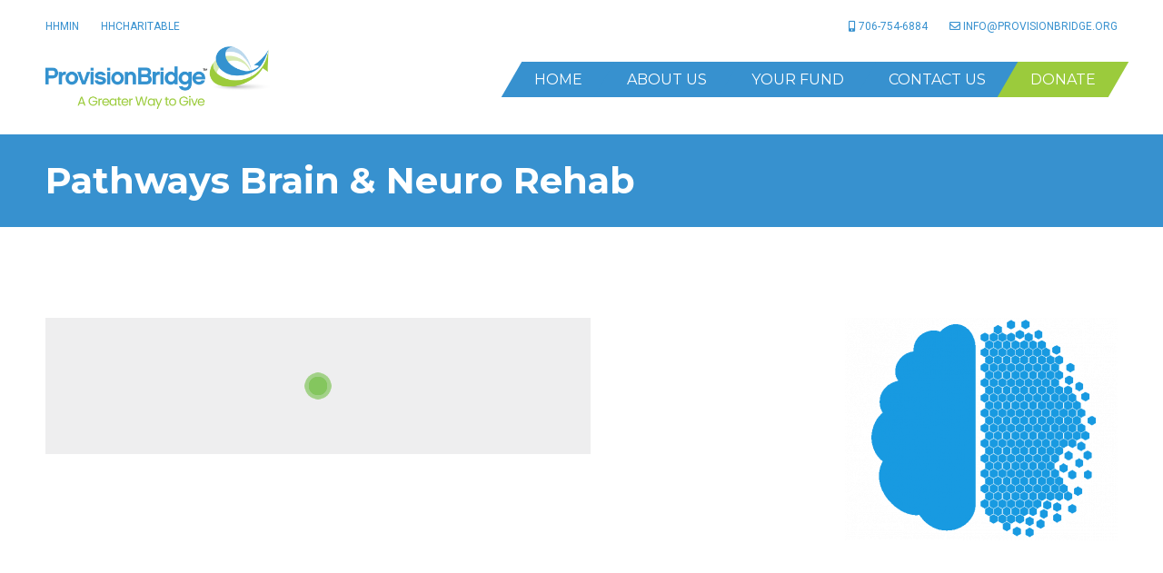

--- FILE ---
content_type: text/html; charset=utf-8
request_url: https://host.nxt.blackbaud.com/donor-form?svcid=renxt&formId=dd3c7eb1-46d4-446d-9330-205eaed60da4&envid=p-nm78zqoXlEmnfsU_XnyYuw&zone=usa&referral=&bbeml=
body_size: 2665
content:

<!DOCTYPE html>
<html lang="en">
<head><meta charset="UTF-8"><meta name="viewport" content="width=device-width, initial-scale=1.0"><base href="/donor-form"><title>Blackbaud</title><link rel="apple-touch-icon" sizes="180x180" href="https://sky.blackbaudcdn.net/skyuxapps/host-assets/assets/apple-touch-icon-v1.6603378d4e19424c27d6745683b276af.png"><link rel="icon" type="image/png" sizes="32x32" href="https://sky.blackbaudcdn.net/skyuxapps/host-assets/assets/favicon-32x32-v1.523659243878a29f2bb883cf72730997.png"><link rel="icon" type="image/png" sizes="16x16" href="https://sky.blackbaudcdn.net/skyuxapps/host-assets/assets/favicon-16x16-v1.3e22d8acac37ed5ae104a7f5d42ec78e.png"><link rel="mask-icon" href="https://sky.blackbaudcdn.net/skyuxapps/host-assets/assets/safari-pinned-tab-v1.4c6acf9f124fa5ec0916e3f9220bf4bf.svg" color="#71bf43">
<link rel="manifest" href="/site.webmanifest"><script nonce="69Gfy/FODr2NuukM8IPMDIVcvY3g7uJz">
      vice={
        config:{
          viceAccountId:'58407bb2-22ef-4984-948d-205acebbde05',
          viceSiteId:'df23e121-2f8a-43de-9788-ce561cbecd0e',
        }
      }
    </script><script src="https://vice-prod.sdiapi.com/vice_loader/58407bb2-22ef-4984-948d-205acebbde05/df23e121-2f8a-43de-9788-ce561cbecd0e" nonce="69Gfy/FODr2NuukM8IPMDIVcvY3g7uJz">
    </script><script src="https://sky.blackbaudcdn.net/static/frame-interop/1.2.1/frame-interop.global.min.js" integrity="sha384-Dtl3D6zu6Il+JvcL2dcrXWbz9sCZwLSkbW6vZaCZCg+51d9TVqzE1OdluHLAbW6X" crossorigin="anonymous" nonce="69Gfy/FODr2NuukM8IPMDIVcvY3g7uJz">
    </script><script nonce="69Gfy/FODr2NuukM8IPMDIVcvY3g7uJz">(window.BBFrameInterop||document.write("\u003Cscript src=\u0022https://sky-pusa01.app.blackbaud.net/cdn01/static/frame-interop/1.2.1/frame-interop.global.min.js\u0022 integrity=\u0022sha384-Dtl3D6zu6Il\u002BJvcL2dcrXWbz9sCZwLSkbW6vZaCZCg\u002B51d9TVqzE1OdluHLAbW6X\u0022 crossorigin=\u0022anonymous\u0022 nonce=\u002269Gfy/FODr2NuukM8IPMDIVcvY3g7uJz\u0022\u003E\u003C/script\u003E"));</script><script src="https://sky.blackbaudcdn.net/static/notifications-client/1.4.2/notifications-client.global.min.js" integrity="sha384-g65RTvKKTJV4LjGEVCtVWflDIpzaELHK25zvoEEtpiLj4XG9pRgF4zIRv4mVwFvs" crossorigin="anonymous" nonce="69Gfy/FODr2NuukM8IPMDIVcvY3g7uJz">
    </script><script nonce="69Gfy/FODr2NuukM8IPMDIVcvY3g7uJz">(window.BBNotificationsClient||document.write("\u003Cscript src=\u0022https://sky-pusa01.app.blackbaud.net/cdn01/static/notifications-client/1.4.2/notifications-client.global.min.js\u0022 integrity=\u0022sha384-g65RTvKKTJV4LjGEVCtVWflDIpzaELHK25zvoEEtpiLj4XG9pRgF4zIRv4mVwFvs\u0022 crossorigin=\u0022anonymous\u0022 nonce=\u002269Gfy/FODr2NuukM8IPMDIVcvY3g7uJz\u0022\u003E\u003C/script\u003E"));</script><script src="https://sky.blackbaudcdn.net/static/autopilot-client/1.7.1/autopilot-client.global.min.js" integrity="sha384-Ozh4xrBEjU0gEkfB8rdcpi18dNsKAjIdEv7fL87ac/t7gdwMz0sOdGi+E420TCGH" crossorigin="anonymous" nonce="69Gfy/FODr2NuukM8IPMDIVcvY3g7uJz">
    </script><script nonce="69Gfy/FODr2NuukM8IPMDIVcvY3g7uJz">(window.BBAutopilotClient||document.write("\u003Cscript src=\u0022https://sky-pusa01.app.blackbaud.net/cdn01/static/autopilot-client/1.7.1/autopilot-client.global.min.js\u0022 integrity=\u0022sha384-Ozh4xrBEjU0gEkfB8rdcpi18dNsKAjIdEv7fL87ac/t7gdwMz0sOdGi\u002BE420TCGH\u0022 crossorigin=\u0022anonymous\u0022 nonce=\u002269Gfy/FODr2NuukM8IPMDIVcvY3g7uJz\u0022\u003E\u003C/script\u003E"));</script><script src="https://sky.blackbaudcdn.net/static/auth-client/5.0.0/auth-client.global.min.js" integrity="sha384-H3xsUD6n31azZ4ertPlXq2yoKEN2jx3DcZpYY9diQ098QdEPgTwtS5kH4ev32O2B" crossorigin="anonymous" nonce="69Gfy/FODr2NuukM8IPMDIVcvY3g7uJz">
    </script><script nonce="69Gfy/FODr2NuukM8IPMDIVcvY3g7uJz">(window.BBAuthClient||document.write("\u003Cscript src=\u0022https://sky-pusa01.app.blackbaud.net/cdn01/static/auth-client/5.0.0/auth-client.global.min.js\u0022 integrity=\u0022sha384-H3xsUD6n31azZ4ertPlXq2yoKEN2jx3DcZpYY9diQ098QdEPgTwtS5kH4ev32O2B\u0022 crossorigin=\u0022anonymous\u0022 nonce=\u002269Gfy/FODr2NuukM8IPMDIVcvY3g7uJz\u0022\u003E\u003C/script\u003E"));</script><script src="https://sky.blackbaudcdn.net/static/help-client/5.5.0/help-client.global.min.js" integrity="sha384-rNPtyBHw86qArOG0C1bAIVI8AiY0UM2AWq/16q/KZocVaLgvo6uNrdfju2NappYd" crossorigin="anonymous" nonce="69Gfy/FODr2NuukM8IPMDIVcvY3g7uJz">
    </script><script nonce="69Gfy/FODr2NuukM8IPMDIVcvY3g7uJz">(window.BBHelpClient||document.write("\u003Cscript src=\u0022https://sky-pusa01.app.blackbaud.net/cdn01/static/help-client/5.5.0/help-client.global.min.js\u0022 integrity=\u0022sha384-rNPtyBHw86qArOG0C1bAIVI8AiY0UM2AWq/16q/KZocVaLgvo6uNrdfju2NappYd\u0022 crossorigin=\u0022anonymous\u0022 nonce=\u002269Gfy/FODr2NuukM8IPMDIVcvY3g7uJz\u0022\u003E\u003C/script\u003E"));</script><script nonce="69Gfy/FODr2NuukM8IPMDIVcvY3g7uJz">
    window.SKYUX_HOST = {
      acceptLanguage: '',
      branding: null,
      theming: { 
        serviceIdMap: {"faith":"modern","skyux-modern":"modern","tcs":"modern"},
        services: {"1bbfun":{"app":"modern","omnibar":"modern"},"actmgt":{"app":"modern","omnibar":"modern"},"cid":{"app":"modern","omnibar":"modern"},"dgfr":{"app":"default","omnibar":"modern"},"edu":{"app":"default","omnibar":"modern"},"es":{"app":"modern","omnibar":"modern"},"faith":{"app":"modern","omnibar":"modern"},"fenxt":{"app":"default","omnibar":"modern"},"highered":{"app":"default","omnibar":"modern"},"ie":{"app":"modern","omnibar":"modern"},"pticp":{"app":"modern","omnibar":"modern"},"red":{"app":"default","omnibar":"modern"},"renxt":{"app":"default","omnibar":"modern"},"skyux-modern":{"app":"modern","omnibar":"modern"},"tcs":{"app":"modern","omnibar":"modern"}}
      },
      bannerHeight: 0,
      csp: {
        nonce: '69Gfy/FODr2NuukM8IPMDIVcvY3g7uJz'
      }
    };
  </script><link rel="stylesheet" type="text/css" href="https://sky.blackbaudcdn.net/skyuxapps/donor-form/styles.358cf7fb74500091.css" integrity="sha384-I5huNTj3dzc/ELtIvAhpdZxMabyuKZIIM6tCIRHjOLeLsZ0R7m/Om5HrGuR8V6gj" crossorigin="anonymous" nonce="69Gfy/FODr2NuukM8IPMDIVcvY3g7uJz" /><meta name="x-stylesheet-fallback-test" content="" class="sky-pages-ready-styles-358cf7fb74500091-css" /><script nonce="69Gfy/FODr2NuukM8IPMDIVcvY3g7uJz">!function(a,b,c,d){var e,f=document,g=f.getElementsByTagName("SCRIPT"),h=g[g.length-1].previousElementSibling,i=f.defaultView&&f.defaultView.getComputedStyle?f.defaultView.getComputedStyle(h):h.currentStyle;if(i&&i[a]!==b)for(e=0;e<c.length;e++)f.write('<link href="'+c[e]+'" '+d+"/>")}("visibility","hidden",["https://sky-pusa01.app.blackbaud.net/cdn01/skyuxapps/donor-form/styles.358cf7fb74500091.css"], "rel=\u0022stylesheet\u0022 type=\u0022text/css\u0022 integrity=\u0022sha384-I5huNTj3dzc/ELtIvAhpdZxMabyuKZIIM6tCIRHjOLeLsZ0R7m/Om5HrGuR8V6gj\u0022 crossorigin=\u0022anonymous\u0022 nonce=\u002269Gfy/FODr2NuukM8IPMDIVcvY3g7uJz\u0022 ");</script><script src="https://pay.blackbaud.com/scripts/checkout" nonce="69Gfy/FODr2NuukM8IPMDIVcvY3g7uJz">
    </script></head>
<body><app-root><style nonce="69Gfy/FODr2NuukM8IPMDIVcvY3g7uJz">* {margin: 0;padding:0;}.mask-loading {margin: auto;position: absolute;top: 0;right: 0;bottom: 0;left: 0;}.spinner {width: 50px;height: 50px;margin-top: -25px;margin-left: -25px;position: absolute;top: 50%;left: 50%;}.double-bounce1, .double-bounce2 {width: 100%;height: 100%;border-radius: 50%;background-color: #71bf43;opacity: 0.6;position: absolute;top: 0;left: 0;-webkit-animation: sk-bounce 2.0s infinite ease-in-out;animation: sk-bounce 2.0s infinite ease-in-out;}.double-bounce2 {-webkit-animation-delay: -1.0s;animation-delay: -1.0s;}@-webkit-keyframes sk-bounce {0%, 100% { -webkit-transform: scale(0.0) }50% { -webkit-transform: scale(1.0) }}@keyframes sk-bounce {0%, 100% {transform: scale(0.0);-webkit-transform: scale(0.0);} 50% {transform: scale(1.0);-webkit-transform: scale(1.0);}}</style><div class="mask-loading"><div class="spinner"><div class="double-bounce1"></div><div class="double-bounce2"></div></div></div>
</app-root><script src="https://sky.blackbaudcdn.net/skyuxapps/donor-form/runtime.35d0e36b1144c528.js" integrity="sha384-x74GXIlRK9knRW17UVc4NsaYgQy5jrpBaL/yE5d/zaWHHy6pmCxA4a3L7NsTDvpK" crossorigin="anonymous" nonce="69Gfy/FODr2NuukM8IPMDIVcvY3g7uJz">
    </script><script nonce="69Gfy/FODr2NuukM8IPMDIVcvY3g7uJz">(window.SKY_PAGES_READY_RUNTIME_35D0E36B1144C528_JS||document.write("\u003Cscript src=\u0022https://sky-pusa01.app.blackbaud.net/cdn01/skyuxapps/donor-form/runtime.35d0e36b1144c528.js\u0022 integrity=\u0022sha384-x74GXIlRK9knRW17UVc4NsaYgQy5jrpBaL/yE5d/zaWHHy6pmCxA4a3L7NsTDvpK\u0022 crossorigin=\u0022anonymous\u0022 nonce=\u002269Gfy/FODr2NuukM8IPMDIVcvY3g7uJz\u0022\u003E\u003C/script\u003E"));</script><script src="https://sky.blackbaudcdn.net/skyuxapps/donor-form/polyfills.3bf8c27c6ba75568.js" integrity="sha384-lQFdhGiHyKKHF6t17f/sAszHvlILo4BL2bqwnn1+m/4vYPNa84qfv3dpI55KBZgG" crossorigin="anonymous" nonce="69Gfy/FODr2NuukM8IPMDIVcvY3g7uJz">
    </script><script nonce="69Gfy/FODr2NuukM8IPMDIVcvY3g7uJz">(window.SKY_PAGES_READY_RUNTIME_35D0E36B1144C528_JS&&window.SKY_PAGES_READY_POLYFILLS_3BF8C27C6BA75568_JS||document.write("\u003Cscript src=\u0022https://sky-pusa01.app.blackbaud.net/cdn01/skyuxapps/donor-form/polyfills.3bf8c27c6ba75568.js\u0022 integrity=\u0022sha384-lQFdhGiHyKKHF6t17f/sAszHvlILo4BL2bqwnn1\u002Bm/4vYPNa84qfv3dpI55KBZgG\u0022 crossorigin=\u0022anonymous\u0022 nonce=\u002269Gfy/FODr2NuukM8IPMDIVcvY3g7uJz\u0022\u003E\u003C/script\u003E"));</script><script src="https://sky.blackbaudcdn.net/skyuxapps/donor-form/main.a15871b168fd0083.js" integrity="sha384-v3zyuvUACT8IAJzFVkF8i707eKb8uKKhNbzfiZoc2abD2cK//GtolQC1eo2CDPXn" crossorigin="anonymous" nonce="69Gfy/FODr2NuukM8IPMDIVcvY3g7uJz">
    </script><script nonce="69Gfy/FODr2NuukM8IPMDIVcvY3g7uJz">(window.SKY_PAGES_READY_RUNTIME_35D0E36B1144C528_JS&&window.SKY_PAGES_READY_POLYFILLS_3BF8C27C6BA75568_JS&&window.SKY_PAGES_READY_MAIN_A15871B168FD0083_JS||document.write("\u003Cscript src=\u0022https://sky-pusa01.app.blackbaud.net/cdn01/skyuxapps/donor-form/main.a15871b168fd0083.js\u0022 integrity=\u0022sha384-v3zyuvUACT8IAJzFVkF8i707eKb8uKKhNbzfiZoc2abD2cK//GtolQC1eo2CDPXn\u0022 crossorigin=\u0022anonymous\u0022 nonce=\u002269Gfy/FODr2NuukM8IPMDIVcvY3g7uJz\u0022\u003E\u003C/script\u003E"));</script></body>
</html>

--- FILE ---
content_type: text/css
request_url: https://provisionbridge.org/wp-content/themes/hhmin/style.css
body_size: 10549
content:
/*
Theme Name: Helping Hands
Author: Code Greene
*/

/* STYLE RESET ========================================================================================================================== */

html, body, div, span, object, iframe,
h1, h2, h3, h4, h5, h6, p, blockquote, pre,
abbr, address, cite, code,
del, dfn, em, img, ins, kbd, q, samp,
small, strong, sub, sup, var,
b, i,
dl, dt, dd, ol, ul, li,
fieldset, form, label, legend,
table, caption, tbody, tfoot, thead, tr, th, td,
article, aside, canvas, details, figcaption, figure, 
footer, header, hgroup, menu, nav, section, summary,
time, mark, audio, video{margin:0; padding:0; border:0; outline:0; font-family:'Roboto', sans-serif; font-weight:400; vertical-align:baseline; background:transparent;}

body{font-size:16px; line-height:1;}

article, aside, details, figcaption, figure,
footer, header, hgroup, menu, nav, section{display:block;}

figcaption{line-height:1.5;}

button, input, select, textarea{-webkit-box-sizing:border-box; -moz-box-sizing:border-box; box-sizing:border-box; margin:0; vertical-align:baseline;}
button, input{line-height:normal;}
input, textarea{background-image:-webkit-linear-gradient(hsla(0,0%,100%,0), hsla(0,0%,100%,0)); /* Removing the inner shadow, rounded corners on iOS inputs */}
textarea{overflow:auto; vertical-align:top;}

input[type="checkbox"],
input[type="radio"]{padding:0;}
input[type="checkbox"]{-webkit-appearance:checkbox;}
input[type="radio"]{-webkit-appearance:radio;}
input[type="search"]{-webkit-appearance:textfield;}
input[type="search"]::-webkit-search-decoration{-webkit-appearance:none;}

select{-webkit-appearance:none; -moz-appearance:none; appearance:none;}

button, html input[type="button"],
input[type="reset"], input[type="submit"]{-webkit-appearance:button; cursor:pointer;}
button[disabled], input[disabled]{cursor:default;}

button::-moz-focus-inner,
input::-moz-focus-inner{border:0; padding:0;}

nav ul{list-style:none;}

blockquote, q{quotes:none;}

blockquote:before, blockquote:after,
q:before, q:after{content:''; content:none;}

strong,
strong *{font-weight:700;}

ins{color:#000; background-color:#ff9; text-decoration:none;}

mark{color:#000; background-color:#ff9; font-style:italic; font-weight:700;}

del{text-decoration:line-through;}

abbr[title], dfn[title]{border-bottom:1px dotted; cursor:help;}

table{border-collapse:collapse; border-spacing:0;}

hr{display:block; height:1px; padding:0; margin:1em 0; border:0; border-top:1px solid #cccccc;}

iframe{max-width:100%;}

/* BLANKET STYLES ========================================================================================================================== */

.clearfix:before,
.clearfix:after{display:table; clear:both; content:'';}
.clearfix{*zoom:1;}

.alignright{float:right;}
.alignleft{float:left;}
.aligncenter{display:block; margin:0 auto;}
img.alignright{margin-left:10px;}
img.alignleft{margin-right:10px;}

img{max-width:100%; -ms-interpolation-mode:bicubic; border:0;}

/* Text ========================================== */
a{padding:0; margin:0; background:transparent; vertical-align:baseline; text-decoration:none; transition:all .25s;}
a:hover,
a:focus,
a:active{cursor:pointer;}
p{margin:0 0 15px; line-height:1.5;}
p a{color:#3791CF; text-decoration:underline;}
p a:hover,
p a:focus,
p a:active{color:#9BCB3C;}
p img{max-width:100%; height:auto;}
p:last-child{margin-bottom:0 !important;}

h1, h1 *,
h2, h2 *,
h3, h3 *,
h4, h4 *,
h5, h5 *,
h6, h6 *{font-family:'Montserrat', sans-serif; line-height:1.3; transition:all 0.25s;}
h1 a,
h2 a,
h3 a,
h4 a,
h5 a,
h6 a{color:#3791CF; text-decoration:underline;}
h1 a:hover,
h2 a:hover,
h3 a:hover,
h4 a:hover,
h5 a:hover,
h6 a:hover{color:#9BCB3C;}

h1, h2, h3, h4, h5, h6,
h1 *, h2 *, h3 *, h4 *, h5 *, h6 *{font-weight:700;}
h1{margin:0 0 20px; font-size:2.5em;}
h2{margin:0 0 17px; font-size:2.25em;}
h3{margin:0 0 14px; font-size:2em;}
h4{margin:0 0 11px; font-size:1.75em;}
h5{margin:0 0 8px; font-size:1.5em;}
h6{margin:0 0 5px; font-size:1.25em;}

h1:last-child,
h2:last-child,
h3:last-child,
h4:last-child,
h5:last-child,
h6:last-child{margin-bottom:0 !important;}

ul,
ol{float:left; width:100%; padding-left:10px; box-sizing:border-box; margin:0 0 15px 15px; line-height:1.5;}
ul:last-child,
ol:last-child{margin-bottom:0 !important;}

ul{list-style:disc;}
ol{list-style:decimal;}
li{margin:0 0 0 5px;}
li:last-of-type{margin-bottom:0;}
li a{color:#3791CF; text-decoration:underline;}
li a:hover,
li a:focus,
li a:active{color:#9BCB3C;}
li img{height:auto;}

.white-text,
.white-text *{color:#fff !important;}
.black-text,
.black-text *{color:#000 !important;}

.text h1:last-child,
.text h2:last-child,
.text h3:last-child,
.text h4:last-child,
.text h5:last-child,
.text h6:last-child{margin-bottom:0;}
.text li{line-height:1.3;}

.wp-caption{max-width:100%; margin:0 10px; background-color:#fff;}
.wp-caption img{width:100%; height:auto;}
.wp-caption p{padding:5px; box-sizing:border-box; font-size:0.75em;}

@media screen and (max-width:480px) {
	p img{width:100%; margin:10px 0;}
	.wp-caption{width:100% !important; margin:10px 0;}
}

blockquote{border-left:5px solid; border-color:#3791CF; margin:30px 0; padding:5px 0 8px 10px;}
blockquote *{margin:0; line-height:1em;}
blockquote a:hover{text-decoration:underline;}

/* Tables ========================================== */
table{float:left; width:100%; letter-spacing:1px;}
tr{background:#fff;}
tr:nth-child(even){background-color:#f2f2f2;}
th{padding:5px; color:#fff; background-color:#3791CF; font-weight:400;}
td{padding:10px 5px; color:#777; font-size:0.875em;}
td a{color:#3791CF; text-decoration:underline;}
td a:hover,
td a:focus,
td a:active{color:#9BCB3C;}

/* Pagination ========================================== */
.pagination{float:left; width:100%; position:relative; margin-bottom:-5px;}
.page-numbers{float:left; background-color:#3791CF; padding:15px 20px; margin:100px 0 5px 5px; color:#fff; transition:all 0.25s;}
.page-numbers:hover,
.page-numbers.current{color:#fff; background-color:#9BCB3C;}

.single-pagination{display:flex; flex-wrap:wrap; justify-content:space-between; margin:50px 0 0;}
.single-pagination .btn{width:240px;}
.single-pagination .btn a{width:100%;}

@media screen and (max-width:700px) {
	.single-pagination{flex-direction:column; align-items:center;}
	.single-pagination .btn{width:100%; max-width:240px;}
	.single-pagination .nav-prev a{margin-bottom:10px;}
	.single-pagination .nav-next a{margin-bottom:10px;}
	.single-pagination .nav-back{order:2;}
}

/* Buttons ========================================== */
.btn a,
a.btn,
.btn input[type=submit],
input[type=submit].btn{display:inline-block; min-width:200px; padding:20px 40px !important; box-sizing:border-box; font-family:'Montserrat', sans-serif; line-height:1; text-align:center; text-decoration:none; text-transform:uppercase; transition:all 0.25s;}
.btn a:hover,
a.btn:hover,
.btn input[type=submit]:hover,
input[type=submit].btn:hover{cursor:pointer;}

.main-btn a,
a.main-btn,
.main-btn input[type=submit],
input[type=submit].main-btn{color:#fff; background-color:#3791CF;}
.main-btn a:hover,
a.main-btn:hover,
.main-btn input[type=submit]:hover,
input[type=submit].main-btn:hover{background-color:#9BCB3C;}

.second-btn a,
a.second-btn,
.second-btn input[type=submit],
input[type=submit].second-btn{color:#fff; background-color:#9BCB3C; border:2px solid #9BCB3C;}
.second-btn a:hover,
a.second-btn:hover,
.second-btn input[type=submit]:hover,
input[type=submit].second-btn:hover{color:#9BCB3C; background-color:#fff;}

/* Containers ========================================== */
.container{width:100%; max-width:1300px; padding:0 50px; box-sizing:border-box; margin:0 auto; position:relative;}
.pseudo{max-width:1200px; padding:0 !important;}
.medium{max-width:1024px;}
.small{max-width:768px;}

@media screen and (max-width:700px) {
	.container{padding:0 35px;}
}

@media screen and (max-width:425px) {
	.container{padding:0 20px;}
}

/* CF7 Form ========================================== */
form{display:flex; flex-wrap:wrap; justify-content:space-between;}
.form-item{float:left; width:100%; margin-bottom:20px; position:relative;}
.form-item.form-half{width:calc(50% - 10px);}
.form-item.form-third{width:calc(33.33% - 10px);}
.form-item.form-quarter{width:calc(25% - 10px);}
.form-item.select:after{content:'\f078'; font-family:'Font Awesome 5 Free'; font-weight:700; color:#888; position:absolute; top:15px; right:15px; z-index:1;}
.form-text{float:left; width:100%; margin-bottom:10px;}
.form-input{float:left; width:100%;}
.form-input input,
.form-input select{float:left; width:100%; height:48px; padding:15px 20px; box-sizing:border-box; font-size:0.875em; color:#888; background-color:#fff; border:1px solid #ccc;}
.form-input textarea{float:left; width:100%; padding:15px 20px; font-family:'Roboto', sans-serif; font-size:0.875em; border:1px solid #ccc;}
.form-submit input[type=submit]{min-width:150px; border:none;}
.form-submit span.ajax-loader{margin:0 -20px 0 4px !important;}

.form-input input::-webkit-input-placeholder{font-size:0.875em; color:#888;}
.form-input input::-moz-placeholder{font-size:0.875em; color:#888;}
.form-input input:-ms-input-placeholder{font-size:0.875em; color:#888;}
.form-input input:-moz-placeholder{font-size:0.875em; color:#888;}
.form-input textarea::-webkit-input-placeholder{font-size:0.875em; color:#888;}
.form-input textarea::-moz-placeholder{font-size:0.875em; color:#888;}
.form-input textarea:-ms-input-placeholder{font-size:0.875em; color:#888;}
.form-input textarea:-moz-placeholder{font-size:0.875em; color:#888;}

@media screen and (max-width:550px) {
	.form-item.form-third{width:100%;}
}

@media screen and (max-width:425px) {
	.form-item.form-half{width:100%;}
}

@media screen and (max-width:375px) {
	.form-submit{width:100%;}
	.form-submit input[type=submit]{width:100%;}
}

/* CF7 Big Form ========================================== */
.big-form{float:left; width:100%; padding:0 16px; box-sizing:border-box;}
.big-form .big-form-block{float:left; width:calc(100% + 32px); padding:10px 15px; box-sizing:border-box; margin:0 0 20px -16px; border:1px solid #29abe2; border-radius:20px;}
.big-form .big-form-row{display:flex; float:left; width:100%; margin-bottom:20px;}

.big-form .big-form-text{white-space:nowrap; font-size:0.875em; line-height:1.5;}
.big-form .big-form-text.caps{text-transform:uppercase;}
.big-form .big-form-text.italic{text-transform:italic;}
.big-form .big-form-text.can-wrap{white-space:initial;}
.big-form .big-form-text.main-text{font-size:1.125em; color:#29abe2;}

.big-form .big-form-input{flex-grow:1; margin:0 5px;}
.big-form .big-form-input.flex{display:flex;}
.big-form .big-form-input.max-100{max-width:100px;}
.big-form .big-form-input.max-200{max-width:200px;}
.big-form .big-form-input.max-300{max-width:300px;}
.big-form .big-form-input.max-initial{flex-grow:initial;}
.big-form .big-form-input *{float:left; width:100%;}
.big-form .big-form-input input{margin-bottom:5px; font-size:0.875em; border:none; border-bottom:1px solid #000;}
.big-form .big-form-input.center-text *{text-align:center;}
.big-form .big-form-input-desc{float:left; width:100%; font-size:0.75em;}

.big-form .big-form-input .wpcf7-radio{display:flex;}
.big-form .big-form-input .wpcf7-radio *{width:initial;}
.big-form .big-form-input .wpcf7-radio label{display:flex; white-space:nowrap;}
.big-form .big-form-input .wpcf7-radio input{margin-right:10px;}

.big-form .big-form-submit{float:left; width:100%; margin-top:20px; text-align:center;}
.big-form .big-form-submit input{border:none;}

/* CF7 Form Validation ========================================== */
.wpcf7-not-valid-tip{display:none !important;}
form.invalid .wpcf7-not-valid{float:left; border:1px solid red !important; background:#f0e3e3 !important;}
.wpcf7-response-output.wpcf7-mail-sent-ok,
.wpcf7-response-output.wpcf7-validation-errors{float:left; width:100%; padding:10px 0; margin:20px 0; text-align:center;}
div.wpcf7-response-output{padding:0; margin:0;}
div.wpcf7-mail-sent-ng{float:left; width:100%; box-sizing:border-box; margin-left:0 !important; margin-right:0 !important;}

form input[type=submit]:disabled{color:#ccc; background-color:#eee; border:1px solid #ccc;}
form input[type=submit]:disabled:hover{cursor:not-allowed; color:#ccc; background-color:#eee; border:1px solid #ccc;}

/* Sidebar ========================================== */
#sidebar{float:left; width:250px; margin-left:50px;}
#sidebar .widget{float:left; width:100%;}
#sidebar ul{float:left; width:100%; padding:0; margin:0; list-style:none;}
#sidebar li{float:left; width:100%;}
#sidebar li:last-child{margin-bottom:0;}
#sidebar img{float:left; width:100%; height:auto;}
#sidebar .wp-caption{max-width:100%; padding:0; margin:0; background-color:transparent; border:none; box-shadow:none;}

#sidebar form .form-item{width:100% !important;}

#sidebar .widget_search form{display:flex; flex-wrap:nowrap;}
#sidebar .widget_search span{display:none;}
#sidebar .widget_search label{width:100%; padding-right:10px;}
#sidebar .widget_search label input{float:left; width:100%; height:28px; padding:0 5px; border:1px solid #ccc;}
#sidebar .widget_search input[type=submit]{flex:0 0 73px; float:right; padding:5px 10px; color:#fff; background-color:#3791CF; transition:all 0.25s;}
#sidebar .widget_search input[type=submit]:hover{background-color:#9BCB3C;}

#sidebar .widget_recent_entries ul li{padding:0; margin:0; border-bottom:1px solid #d4d7d5; transition:all 0.25s;}
#sidebar .widget_recent_entries ul li:last-child{border:none;}
#sidebar .widget_recent_entries ul li:before{float:left; content:'- '; margin:15px -16px 0 10px; position:relative; z-index:2;}
#sidebar .widget_recent_entries ul li a{float:left; width:100%; padding:15px 0 15px 26px; box-sizing:border-box; color:#000;}
#sidebar .widget_recent_entries ul li:hover{background-color:#f2f2f2;}
#sidebar .widget_recent_entries ul li:hover a{text-decoration:underline;}

#sidebar .widget_categories label{display:none;}
#sidebar .widget_categories select{float:left; width:100%;}
#sidebar .widget_categories ul li{padding:0; margin:0; border-bottom:1px solid #d4d7d5; transition:all 0.25s;}
#sidebar .widget_categories ul li:last-child{border:none;}
#sidebar .widget_categories ul li:before{float:left; content:'- '; margin:15px -16px 0 10px; position:relative; z-index:2;}
#sidebar .widget_categories ul li a{float:left; width:calc(100% - 38px); padding:15px 0 15px 26px; box-sizing:border-box; color:#000;}
#sidebar .widget_categories ul li:hover{background-color:#f2f2f2;}
#sidebar .widget_categories ul li:hover a{text-decoration:underline;}

#sidebar .widget_archive label{display:none;}
#sidebar .widget_archive select{float:left; width:100%;}
#sidebar .widget_archive ul li{padding:0; margin:0; border-bottom:1px solid #d4d7d5; transition:all 0.25s;}
#sidebar .widget_archive ul li:last-child{border:none;}
#sidebar .widget_archive ul li:before{float:left; content:'- '; margin:15px -16px 0 10px; position:relative; z-index:2;}
#sidebar .widget_archive ul li a{float:left; width:calc(100% - 38px); padding:15px 0 15px 26px; box-sizing:border-box; color:#000;}
#sidebar .widget_archive ul li:hover{background-color:#f2f2f2;}
#sidebar .widget_archive ul li:hover a{text-decoration:underline;}

#sidebar .widget_calendar th,
#sidebar .widget_calendar td{text-align:center;}

#sidebar .widget_nav_menu a{color:#3791CF; text-decoration:underline;}
#sidebar .widget_nav_menu a:hover{color:#9BCB3C;}
#sidebar .widget_nav_menu ul.sub-menu{padding-left:10px; box-sizing:border-box; margin-top:10px;}
#sidebar .widget_nav_menu ul.sub-menu li:before{content:'- ';}

#sidebar .widget_meta a{color:#3791CF; text-decoration:underline;}
#sidebar .widget_meta a:hover{color:#9BCB3C;}

#sidebar .widget_pages a{color:#3791CF; text-decoration:underline;}
#sidebar .widget_pages a:hover{color:#9BCB3C;}

#sidebar .widget_rss img{width:initial; height:24px; margin-right:5px;}
#sidebar .widget_rss li{margin-bottom:15px;}
#sidebar .widget_rss a{color:#3791CF; text-decoration:underline;}
#sidebar .widget_rss a:hover{color:#9BCB3C;}
#sidebar .widget_rss .rss-date{float:left; width:100%;}
#sidebar .widget_rss .rssSummary{color:#888;}

#sidebar .widget_tag_cloud a{display:block; float:left; padding:5px 10px; margin:5px; color:#fff; background-color:#3791CF;}
#sidebar .widget_tag_cloud a:hover{background-color:#9BCB3C;}

#sidebar .widget_text ul{padding-left:17px; margin:10px 0 10px 20px; list-style:disc;}
#sidebar .widget_text iframe{float:left; width:100%; max-height:220px; margin:15px 0; position:relative;}

@media screen and (max-width:375px) {
	#sidebar .widget_search form{flex-direction:column;}
	#sidebar .widget_search label{padding:0; margin-bottom:10px;}
	#sidebar .widget_search input[type=submit]{flex:initial;}
}

/* Sticky Footer ========================================== */
html, body{height:100%;}
.page-wrapper{display:flex; flex-direction:column; overflow-x:hidden; float:left; width:100%; min-height:100%; position:relative;}
.page-content{flex-grow:1; float:left; width:100%; position:relative;}

.flexible{float:left; width:100%; margin-bottom:50px; position:relative;}
.default{width:100%; padding:50px 0; box-sizing:border-box; margin:0 auto 50px; position:relative;}

section{float:left; width:100%; padding:0; margin:0; position:relative;}
.section-text-main p,
.section-text-main li{font-size:20px; line-height:1.2;}

.overlay{position:absolute; top:0; right:0; bottom:0; left:0; z-index:1;}

.no-top{margin-top:0 !important;}
.no-bottom{margin-bottom:0 !important;}

.hideScrollbar{scrollbar-width:none; -ms-overflow-style:none;}
.hideScrollbar::-webkit-scrollbar{display:none;}

.content-column{padding:0 10px; box-sizing:border-box;}

.iframe{margin-bottom:20px;}

/* CUSTOM STYLES =========================================================================================================================== */

/* Blog - Index ========================================== */
section.index{padding:50px 0 100px;}
section.index .index-container{display:flex;}
section.index .section-text-main{float:left; width:100%;}

.index .section-block{width:100%;}
.index .section-part{display:flex; float:left; width:100%; margin-top:100px;}
.index .section-all-text{display:flex; flex-direction:column; width:100%;}
.index .section-category{width:100%; padding-bottom:10px; margin-bottom:10px; border-bottom:1px solid #ddd;}
.index .section-category span{font-size:1.125em; font-weight:700;}
.index .section-category a{color:#3791CF; text-decoration:underline; white-space:nowrap; line-height:1.5;}
.index .section-category a:hover{color:#9BCB3C;}
.index .section-title{width:100%; margin-bottom:15px; transition:all 0.25s;}
.index .section-text{margin-bottom:15px;}
.index .section-detail{display:flex; float:left; width:100%; margin-top:10px;}
.index .author-image{display:flex; align-items:center;}
.index .author-image img{width:32px; height:32px; border-radius:100px;}
.index .details{margin-left:10px; color:#959595;}
.index .author-name{float:left; width:100%; margin-bottom:5px; font-weight:600;}
.index .date-time{display:flex; align-items:center; float:left; width:100%; font-weight:300;}
.index a.section-image{flex:0 0 370px; margin-left:4%; background-repeat:no-repeat; background-size:cover; background-position:center;}

.index .sidebar{margin-top:100px;}

@media screen and (max-width:1100px) {
	section.index .container{flex-direction:column}
	.index .sidebar #sidebar{width:100%; max-width:500px; margin-left:0;}
}

@media screen and (max-width:870px) {
	.index .section-part{flex-direction:column; align-items:center;}
	.index a.section-image{order:1; flex:initial; width:100%; max-width:500px; height:56vw; max-height:320px; margin:0 0 40px;}
	.index .section-all-text{order:2; max-width:500px;}

	.index .sidebar{display:flex; justify-content:center;}
}

/* Blog - Single ========================================== */
section.index-single{padding:50px 0 100px;}
section.index-single .section-title{float:left; width:100%; margin-bottom:15px;}
section.index-single .section-image{float:left; width:100%;}
section.index-single .section-image img{width:100%; height:auto;}
section.index-single .section-category{float:left; width:100%; padding-bottom:10px; margin-top:10px;}
section.index-single .section-category span{font-size:1.125em; font-weight:700;}
section.index-single .section-category a{color:#3791CF; text-decoration:underline;}
section.index-single .section-category a:hover{color:#9BCB3C;}
section.index-single .section-detail{display:flex; float:left; width:100%; margin-top:20px;}
section.index-single .author-image{display:flex; align-items:center;}
section.index-single .author-image img{width:32px; height:32px; border-radius:100px;}
section.index-single .details{margin-left:10px; color:#959595;}
section.index-single .author-name{float:left; width:100%; margin-bottom:5px; font-weight:600;}
section.index-single .date-time{display:flex; align-items:center; float:left; width:100%; font-weight:300;}
section.index-single .section-text{float:left; width:100%; margin-top:50px;}

/* Search Results ========================================== */
section.search-results{padding:50px 0;}
section.search-results .section-text-main{float:left; width:100%; margin-bottom:40px;}
section.search-results .section-text-main span{font-weight:700;}
section.search-results .section-block{display:flex; justify-content:space-between; float:left; width:100%; padding:20px; box-sizing:border-box; margin-bottom:20px; background-color:#fff; box-shadow:0px 20px 50px rgba(150,150,150,0.4); position:relative;}
section.search-results .section-part{display:flex; flex-direction:column;}

section.search-results a.section-title{margin-bottom:5px; color:#000; font-weight:700;}
section.search-results a.section-title:hover{text-decoration:underline;}
section.search-results .section-excerpt{margin-bottom:20px; color:#999; font-weight:400; font-size:0.75em;}

@media screen and (max-width:970px) {
	section.search-results .section-block{flex-direction:column; width:initial;}
}

@media screen and (max-width:450px) {
	section.search-results .section-block{width:100%;}
	section.search-results .section-part{width:100%;}
}

/* Header ========================================== */
header{float:left; width:100%; padding:15px 0; background-color:#fff; position:relative; z-index:100;}

header a,
header a:hover{text-decoration:none;}

header .header-top{display:flex; justify-content:space-between; width:100%; padding:5px 0;}
header .header-top a{margin-right:20px; color:#3791CF; font-size:0.75em; text-transform:uppercase;}
header .header-top a:hover{color:#9BCB3C; text-decoration:underline;}
header .header-top .top-right a{margin:0 0 0 20px;}

header .container{display:flex; align-items:center; justify-content:space-between;}
header .logo{display:flex; align-items:center;}
header .logo a{display:inline-block; float:left;}
header .logo img{display:inline-block; width:initial; max-width:250px; height:auto; max-height:70px; padding:10px 0;}

header .menu{display:flex; align-items:center;}
header .menu-main-menu-container{display:flex; width:100%;}
header ul#menu-main-menu{display:flex; align-items:center; padding:0; margin:0;}
header ul#menu-main-menu li{display:flex; justify-content:center; padding:0; margin:0 -1px 0 0; background-color:#3791CF; list-style-type:none; position:relative; transform:skew(-30deg); transition:all 0.25s;}
header ul#menu-main-menu li:hover,
header ul#menu-main-menu li.hovered,
header ul#menu-main-menu li.highlight{background-color:#9BCB3C;}
header ul#menu-main-menu li a{display:flex; justify-content:center; align-items:center; padding:8px 25px; box-sizing:border-box; margin-bottom:-1px; color:#fff; font-family:'Montserrat', sans-serif; text-align:center; text-transform:uppercase; transform:skew(30deg);}

header ul#menu-main-menu li:hover > ul.sub-menu{display:block;}
header ul#menu-main-menu li ul.sub-menu{display:none; width:initial; padding:0; margin:0; white-space:nowrap; background-color:#fff; box-shadow:0px 3px 5px rgba(0,0,0,0.5); transform:skew(30deg); position:absolute; top:100%; right:-20px; z-index:2;}
header ul#menu-main-menu li ul.sub-menu li{width:100%; padding:0; background-color:#fff; transform:skew(0);}
header ul#menu-main-menu li ul.sub-menu li a{display:inline-block; width:100%; color:#000; border-bottom:none !important; text-align:left; transform:skew(0);}
header ul#menu-main-menu li ul.sub-menu li:hover,
header ul#menu-main-menu li ul.sub-menu li.hovered{background-color:#9BCB3C;}
header ul#menu-main-menu li ul.sub-menu li:hover a{color:#fff;}

header .hamburger{display:none; margin-left:auto; position:relative; z-index:3;}
header .hamburger:hover{opacity:1;}
header .hamburger-inner,
header .hamburger-inner:before,
header .hamburger-inner:after{background-color:#3791CF;}

header .slicknav{display:none; float:left; width:100%; background-color:#3791CF; box-shadow:0 3px 6px rgba(0,0,0,0.5); text-align:center; position:absolute; top:100%; left:0; z-index:2;}
header .slicknav ul#menu-main-menu-1{display:flex; flex-direction:column; float:left; width:100%; padding:0; margin:0; list-style:none; position:relative;}
header .slicknav ul#menu-main-menu-1 li{float:left; width:100%; padding:0; margin:0;}
header .slicknav ul#menu-main-menu-1 li.btn a{border-radius:0;}
header .slicknav ul#menu-main-menu-1 li a{display:inline-block; float:left; width:100%; padding:20px; box-sizing:border-box; color:#fff; font-family:'Montserrat', sans-serif; font-size:1.125em;}
header .slicknav ul#menu-main-menu-1 li a:hover{background-color:#9BCB3C;}
header .slicknav ul#menu-main-menu-1 li.menu-item-has-children a:after{content:'\f078'; font-family:'Font Awesome 5 Free'; font-weight:700; margin-left:10px;}

header .slicknav ul#menu-main-menu-1 li ul.sub-menu{display:flex; flex-direction:column; width:100%; padding:0; margin:0; background-color:#9BCB3C; list-style:none;}
header .slicknav ul#menu-main-menu-1 li ul.sub-menu li{}
header .slicknav ul#menu-main-menu-1 li ul.sub-menu li a{}
header .slicknav ul#menu-main-menu-1 li ul.sub-menu li a:hover{color:#000; background-color:#fff;}
header .slicknav ul#menu-main-menu-1 li ul.sub-menu li a:after{content:''; margin:0;}
header .slicknav ul#menu-main-menu-1 li ul.sub-menu li.menu-item-has-children a:after{content:'\f078'; font-family:'Font Awesome 5 Free'; font-weight:700; margin-left:10px;}

@media screen and (max-width:1120px) {
	header .logo img{max-height:40px;}
	
	header .menu{display:none;}
	header .hamburger{display:block;}
}

@media screen and (min-width:1121px) {
	header .slicknav{display:none !important;}
}

/* Footer ========================================== */
footer{float:left; width:100%; padding:50px 0; box-sizing:border-box; background-color:#3791CF;}
footer .inner-container{display:flex; justify-content:space-between; float:left; width:100%;}
footer .footer-menu ul{display:flex; padding:0; margin:0; list-style:none;}
footer .footer-menu li{display:flex; flex-direction:column; padding:0 40px 0 0; margin:0; font-family:'Montserrat', sans-serif; font-size:1.5em; white-space:nowrap;}
footer .footer-menu li ul{display:flex; flex-direction:column; margin-top:10px;}
footer .footer-menu li ul li{padding:0; margin:0 0 5px; font-family:'Roboto', sans-serif; font-size:0.75em; font-weight:300;}
footer .footer-menu a{text-decoration:none; line-height:1;}
footer .footer-menu a:hover{text-decoration:underline;}
footer .footer-info{padding-right:20px; box-sizing:border-box;}
footer .footer-social{padding-left:15px; box-sizing:border-box; white-space:nowrap;}
footer .footer-social .social-title{padding-left:10px; box-sizing:border-box; margin-bottom:10px;}
footer .footer-social a{display:flex; justify-content:center; align-items:center; float:left; padding:10px; color:#fff; font-size:1.5em;}
footer .footer-social a:hover{background-color:#9BCB3C;}
footer .footer-text{float:left; width:100%; margin-top:40px;}
footer .footer-text a{text-decoration:none;}
footer .footer-text a:hover{text-decoration:underline;}

@media screen and (max-width:950px) {
	footer .inner-container{flex-wrap:wrap; width:100%; margin-right:0;}
	footer .footer-menu{width:100%;}
	footer .footer-menu ul{display:flex; justify-content:space-around;}
	footer .footer-menu ul li{margin-bottom:40px;}
	footer .footer-menu ul li ul{display:block;}
	footer .footer-menu ul li ul li{margin-bottom:0;}
	footer .footer-info{width:50%;}
	footer .footer-social{width:50%;}
}

@media screen and (max-width:700px) {
	footer .inner-container{justify-content:center;}
	footer .footer-menu{max-width:400px;}
	footer .footer-menu ul{flex-direction:column; padding:0 !important;}
	footer .footer-menu ul li{padding-right:0;}
	footer .footer-menu a{text-align:center;}
	footer .footer-info{width:100%; max-width:400px; padding-right:0; margin-bottom:40px; text-align:center;}
	footer .footer-social{display:flex; flex-wrap:wrap; justify-content:center; width:100%; max-width:400px; padding:0; white-space:initial; text-align:center;}
	footer .footer-social .social-title{width:100%; padding-left:0;}
}

@media screen and (max-width:375px) {
	footer .inner-container{width:100%; margin-right:0;}
	footer .footer-info,
	footer .footer-social{padding-right:0;}
}

/* Banner ========================================== */
section.banner{padding:25px 0; margin:50px 0; position:relative;}
section.banner .overlay{opacity:0.5; background-color:#000;}
section.banner .container{z-index:2;}
section.banner .section-text{width:100%;}

/* Blocks ========================================== 
section.blocks{margin:50px 0;}
section.blocks .overlay{opacity:0.5;}
section.blocks .section-block{display:flex;}
section.blocks .section-part{flex-grow:1; display:flex; justify-content:center; align-items:flex-end; min-width:50%; height:40vw; padding:50px; box-sizing:border-box; background-repeat:no-repeat; background-size:cover; background-position:center; position:relative;}
section.blocks .section-button{position:relative; z-index:2;}*/

/* Contact ========================================== */
section.contact.full-section{padding:100px 0; margin:50px 0;}

section.contact{padding:50px 0;}
section.contact .section-text-main{float:left; width:100%; margin-bottom:25px;}
section.contact .section-form{float:left; width:100%;}
section.contact .section-form form{float:left; width:100%;}

/* Counter ========================================== */
section.counter.full-section{padding:100px 0; margin:50px 0;}

section.counter{padding:50px 0;}
section.counter .container{display:flex; flex-direction:column; align-items:center;}
section.counter .section-text-main{float:left; width:100%; margin-bottom:40px;}
section.counter .section-block{display:flex; flex-wrap:wrap; float:left; width:100%; box-shadow:0px 2px 10px rgba(0,0,0,0.16);}
section.counter .section-part{flex-grow:1; width:200px; box-sizing:border-box; padding:20px; box-sizing:border-box; background-color:rgba(255,255,255,0.3); border:1px solid rgba(0,0,0,0.1);}
section.counter .section-number{float:left; width:100%; font-size:4em; font-weight:700; text-align:center;}
section.counter .section-number *{font-weight:700;}
section.counter .section-title{float:left; width:100%; margin-top:20px; text-align:center;}

/* FAQ ========================================== */
section.faq.full-section{padding:100px 0; margin:50px 0;}

section.faq{padding:50px 0;}
section.faq .container{display:flex; flex-direction:column; align-items:center;}
section.faq .section-title-main{float:left; width:100%; margin-bottom:20px; text-align:center;}
section.faq .section-block{display:flex; flex-wrap:wrap; width:calc(100% + 40px); margin:0 0 -40px -40px;}
/*
section.faq .section-text{flex-grow:1; width:50%; padding-left:40px; box-sizing:border-box; margin-bottom:40px;}
section.faq .section-text p,
section.faq .section-text li{font-size:18px;}
*/
section.faq .faq-container{flex-grow:1; width:50%; padding-left:40px; box-sizing:border-box; margin-bottom:40px;}

section.faq .faq-container .section-title{width:100%; padding-left:25px; box-sizing:border-box; margin-bottom:15px; border-left:7px solid;}
section.faq.blue .faq-container .section-title{border-color:#3791CF;}
section.faq.black .faq-container .section-title{border-color:#000;}

section.faq .faq-container .faq-question{display:flex; align-items:flex-start; float:left; width:100%; padding:15px 10px; box-sizing:border-box; font-size:1em; line-height:1; border-top:1px solid #ccc !important; border-left:0px solid transparent; transition:all 0.25s;}
section.faq .faq-container .faq-question.question-1{border-top:none;}
section.faq .faq-container .faq-question:before{content:'\f067'; font-family:'Font Awesome 5 Free'; font-weight:700; font-size:20px; margin:2px 10px 0 0; transition:all 0.25s;}

section.faq .faq-container .faq-question.active{border-left:7px solid;}
section.faq.blue .faq-container .faq-question.active{border-color:#3791CF;}
section.faq.black .faq-container .faq-question.active{border-color:#000;}

section.faq .faq-container .faq-question.active:before{content:'\f068';}
section.faq.blue .faq-container .faq-question.active:before{color:#3791CF;}
section.faq.black .faq-container .faq-question.active:before{color:#000;}

section.faq .faq-container .faq-question:hover{cursor:pointer; border-left:7px solid;}
section.faq.blue .faq-container .faq-question:hover{border-color:#3791CF;}
section.faq.black .faq-container .faq-question:hover{border-color:#000;}

section.faq.blue .faq-container .faq-question:hover:before{color:#3791CF;}
section.faq.black .faq-container .faq-question:hover:before{color:#000;}

section.faq .faq-container .faq-question span{padding-right:15px; box-sizing:border-box; line-height:1.5;}

section.faq.blue .faq-container .faq-question:hover span,
section.faq.blue .faq-container .faq-question.active span{color:#3791CF;}
section.faq.black .faq-container .faq-question:hover span,
section.faq.black .faq-container .faq-question.active span{color:#000;}

section.faq .faq-container .faq-answer{display:none; float:left; width:100%; padding:0 10px 20px 10px; box-sizing:border-box; border-left:7px solid; font-size:0.92em;}
section.faq.blue .faq-container .faq-answer{border-color:#3791CF;}
section.faq.black .faq-container .faq-answer{border-color:#000;}

section.faq .faq-container .faq-answer *{line-height:2;}

section.faq .section-button{float:left; width:100%; margin-top:25px; text-align:center;}

@media screen and (max-width:850px) {
	section.faq .section-text,
	section.faq .faq-container{width:100%;}
}

/* Full Image ========================================== */
section.full-image{margin:50px 0;}
section.full-image .section-image{display:flex; align-items:center; min-height:35vw; padding:100px 0; box-sizing:border-box; background-repeat:no-repeat; background-size:cover; background-position:center; position:relative;}
section.full-image .container{display:flex; z-index:2;}
section.full-image .section-all-text{width:100%;}
section.full-image .section-text{float:left; width:100%;}
section.full-image .section-button{float:left; width:100%; margin-top:30px; text-align:center;}
section.full-image .section-media{flex:0 0 45%; padding-left:20px;}
section.full-image .overlay{opacity:0.3; background-color:#000;}

@media screen and (max-width:900px) {
	section.full-image .container{flex-direction:column-reverse;}
	section.full-image .section-media{flex:initial; width:100%; padding:0 0 40px;}
}

/* Icons ========================================== */
section.icons.full-section{padding:100px 0; margin:50px 0;}

section.icons{padding:50px 0;}
section.icons .container{display:flex; flex-direction:column; align-items:center;}
section.icons .section-text-main{width:100%; margin-bottom:25px;}
section.icons .section-block{display:flex; flex-wrap:wrap; justify-content:center; width:calc(100% + 20px); margin:0 0 -40px -20px;}
section.icons .section-image{display:flex; justify-content:center; align-items:center; width:12.5%; padding-left:20px; box-sizing:border-box; margin-bottom:40px;}
section.icons .section-image img{width:initial; max-width:100px; height:auto; max-height:100px;}
section.icons .section-image i{font-size:3em;}

@media screen and (max-width:1020px) {
	section.icons .section-image{width:14.28%;}
}

@media screen and (max-width:900px) {
	section.icons .section-image{width:16.66%;}
}

@media screen and (max-width:780px) {
	section.icons .section-image{width:20%;}
}

@media screen and (max-width:660px) {
	section.icons .section-image{width:25%;}
}

@media screen and (max-width:540px) {
	section.icons .section-image{width:33.33%;}
}

@media screen and (max-width:420px) {
	section.icons .section-image{width:50%;}
}

@media screen and (max-width:260px) {
	section.icons .section-image{width:100%;}
}

/* Latest/Featured Post ========================================== */
section.latest-featured{padding:50px 0;}
section.latest-featured .section-title-main{margin-bottom:50px; text-align:center;}
section.latest-featured .section-part{align-items:center;  margin-top:0;}
section.latest-featured .section-category{opacity:0.4;}
section.latest-featured a.section-image{margin:0 4% 0 0;}
section.latest-featured a.section-image img{width:100%; height:auto;}
section.latest-featured .section-text{font-size:1.5em;}

@media screen and (max-width:870px) {
	section.latest-featured a.section-image{margin:0 0 30px; height:auto; max-height:initial;}
}

/* Partners ========================================== */
section.partners{padding:50px 0;}
section.partners .main-title{float:left; width:100%; margin-bottom:30px;}
section.partners .logos{display:flex; flex-wrap:wrap; justify-content:center; float:left; width:calc(100% + 30px); margin:0 0 -30px -30px;}
section.partners .logo{display:flex; justify-content:center; align-items:center; width:25%; padding-left:30px; box-sizing:border-box; margin-bottom:30px;}
section.partners .logo img{width:initial; max-width:100%; height:auto; max-height:200px;}


/* Recent Posts ========================================== */
section.recent-posts{padding:50px 0;}
section.recent-posts .section-text-main{float:left; width:100%; margin-bottom:25px;}
section.recent-posts .section-block{display:flex;}

section.recent-posts .main-posts{flex:0 0 66.66%; display:flex; padding-right:15px; box-sizing:border-box;}
section.recent-posts .main-posts .section-part{flex-direction:column; align-items:center; width:50%; margin:0;}
section.recent-posts .main-posts .section-part:first-child{margin-right:15px;}
section.recent-posts .main-posts .section-part:last-child{margin-left:15px;}
section.recent-posts .main-posts a.section-image{order:1; flex:initial; width:100%; max-width:500px; height:56vw; max-height:320px; margin:0 0 20px; background-repeat:no-repeat; background-size:cover; background-position:center;}
section.recent-posts .main-posts .section-category{font-size:0.875em;}
section.recent-posts .main-posts .section-all-text{order:2; max-width:500px;}
section.recent-posts .main-posts .section-title{margin-bottom:10px;}
	
section.recent-posts .small-posts{flex:0 0 33.33%; padding-left:15px; box-sizing:border-box;}
section.recent-posts .small-posts .section-part:nth-child(-n+2){display:none;}
section.recent-posts .small-posts .section-part{align-items:center; padding-bottom:20px; margin:0 0 20px; border-bottom:1px solid #ddd;}
section.recent-posts .small-posts .section-part:last-child{padding:0; margin:0; border:none;}
section.recent-posts .small-posts .section-title a{color:#3791CF; text-decoration:underline;}
section.recent-posts .small-posts .section-title a:hover{color:#9BCB3C;}
section.recent-posts .small-posts a.section-image{flex:0 0 100px; height:100px; background-repeat:no-repeat; background-size:cover; background-position:center;}
section.recent-posts .small-posts .section-detail{margin-top:0;}
section.recent-posts .small-posts .author-name,
section.recent-posts .small-posts .date-time{font-size:0.875em;}

section.recent-posts .section-button{float:left; width:100%; margin-top:50px; text-align:center;}

@media screen and (max-width:870px) {
	section.recent-posts .section-block{flex-wrap:wrap;}
	section.recent-posts .main-posts{flex:initial; flex-wrap:wrap; padding:0;}
	section.recent-posts .main-posts .section-part{flex-direction:row; align-items:flex-start; width:100%; padding-bottom:20px; margin:0 0 20px !important; border-bottom:1px solid #ddd;}
	section.recent-posts .main-posts .section-part:last-child{margin:0;}
	section.recent-posts .main-posts .section-all-text{max-width:initial;}
	section.recent-posts .main-posts .section-category{display:none;}
	section.recent-posts .main-posts .section-title a{color:#3791CF; text-decoration:underline;}
	section.recent-posts .main-posts .section-title a:hover{color:#9BCB3C;}
	section.recent-posts .main-posts .section-text{display:none;}
	section.recent-posts .main-posts a.section-image{flex:0 0 100px; height:100px; margin:0 20px 0 0; background-repeat:no-repeat; background-size:cover; background-position:center;}
	section.recent-posts .main-posts .section-detail{margin-top:0;}
	section.recent-posts .main-posts .author-name,
	section.recent-posts .main-posts .date-time{font-size:0.875em;}
	
	section.recent-posts .small-posts{flex:initial; width:100%; padding:0;}
	section.recent-posts .small-posts .section-part{flex-direction:row; align-items:flex-start;}
	section.recent-posts .small-posts a.section-image{margin:0 20px 0 0;}
	section.recent-posts .small-posts .section-all-text{max-width:initial;}
	section.recent-posts .small-posts .section-title{font-size:1.25em;}
}

/* Projects ========================================== */
section.charities{padding:50px 0;}
section.charities .section-text-main{float:left; width:100%; margin-bottom:40px;}

section.charities .filters{display:flex; flex-wrap:wrap; float:left; width:calc(100% + 30px); margin:0 0 20px -30px;}
section.charities .filters .filter-search{width:50%; padding-left:30px; box-sizing:border-box; margin-bottom:20px;}
section.charities .filters span{float:left; width:100%; margin-bottom:5px;}
section.charities .filters form{float:left; width:100%; flex-wrap:nowrap;}
section.charities .filters input[type=text],
section.charities .filters select{float:left; width:100%; height:48px; padding:15px 20px; box-sizing:border-box; font-size:0.875em; color:#888; background-color:#fff; border:1px solid #ccc;}
section.charities .filters input[type=submit]{min-width:initial; padding:15px 40px !important; border:none;}
section.charities .search-result-notif{float:left; width:100%; margin-bottom:20px;}

section.charities .section-block{display:flex; flex-wrap:wrap; float:left; width:calc(100% + 30px); margin-left:-30px;}
section.charities a.section-part{width:25%; padding-left:30px; box-sizing:border-box; margin-bottom:50px;}
section.charities .section-image{float:left; width:100%; height:17vw; max-height:278px; margin-bottom:10px; border:1px solid #ccc; background-repeat:no-repeat; background-size:contain; background-position:center;}
section.charities .section-title{float:left; width:100%; margin-bottom:10px; font-size:1.25em; color:#3791CF; transition:all 0.25s;}
section.charities a.section-part:hover .section-title{color:#9BCB3C; text-decoration:underline;}
section.charities .section-category{opacity:0.4; float:left; width:100%; margin-bottom:10px; color:#000;}
section.charities .section-category span{font-weight:700;}
section.charities .section-text{float:left; width:100%;}
section.charities .section-text *{color:#000; font-size:0.875em;}
section.charities .pagination{padding-left:30px; box-sizing:border-box;}
section.charities .page-numbers{margin-top:0;}

section.charities .section-text *{color:#000; font-size:0.875em;}
section.charities .section-button{float:left; width:100%; text-align:center;}

@media screen and (max-width:900px) {
	section.charities a.section-part{width:50%;}
	section.charities .section-image{height:34vw; max-height:initial;}
}

@media screen and (max-width:768px) {
	section.charities .filters .filter-search{width:100%;}
}

@media screen and (max-width:480px) {
	section.charities a.section-part{width:100%;}
	section.charities .section-image{height:68vw;}
}

/* Projects - Single ========================================== */
section.charities-single{padding:50px 0; background-color:#eee;}

section.charities-single .container{display:flex; flex-wrap:wrap;}
section.charities-single .left-side{width:50%; padding-right:25px; box-sizing:border-box;}
section.charities-single .right-side{width:50%; padding-left:25px; box-sizing:border-box;}
section.charities-single .section-title{float:left; width:100%; margin-bottom:10px;}
section.charities-single .section-text{float:left; width:100%;}
section.charities-single .fund-disclosure{order:3; width:100%; margin-top:50px; font-size:0.75em;}
/*
section.charities-single .container{display:flex; flex-direction:column; align-items:center;}
section.charities-single .section-title{width:100%; margin-bottom:30px; text-align:center;}
section.charities-single .top-graphics{display:flex; flex-wrap:wrap; align-items:center; float:left; width:calc(100% + 20px); margin-left:-30px;}
section.charities-single img.section-image{width:50%; height:auto; padding-left:30px; box-sizing:border-box; margin-bottom:30px;}
section.charities-single .thermometer{width:50%; padding-left:30px; box-sizing:border-box; margin-bottom:30px;}
section.charities-single .section-category{opacity:0.4; float:left; width:100%; margin-bottom:20px;}
section.charities-single .section-category span{font-weight:700;}
section.charities-single .section-text{width:100%; margin-bottom:30px;}
section.charities-single .section-button{margin-top:20px;}
section.charities-single .section-button a{padding:20px 40px !important; font-size:1.5em;}
section.charities-single .fund-disclosure{float:left; width:100%; margin-top:50px; font-size:0.75em;}
*/

@media screen and (max-width:768px) {
	section.charities-single .right-side{order:1; width:100%; padding-left:0; margin-bottom:50px;}
	section.charities-single .left-side{order:2; width:100%; padding-right:0;}
}

/*
@media screen and (max-width:545px) {
	section.charities-single .top-graphics{flex-direction:column;}
	section.charities-single img.section-image{width:100%;}
	section.charities-single .thermometer{width:100%;}
}
*/

/* Steps ========================================== */
section.steps.full-section{padding:100px 0; margin:50px 0; background-repeat:no-repeat; background-size:cover; background-position:center;}
section.steps.bgimage .overlay{opacity:0.5;}
section.steps.bgimage .section-part-inner{background-color:rgba(39,147,221,0.5);}

section.steps{padding:50px 0;}
section.steps .container{display:flex; flex-direction:column; align-items:center; z-index:2;}
section.steps .section-text-main{float:left; width:100%; margin-bottom:50px;}
section.steps .section-block{display:flex; flex-wrap:wrap; width:calc(100% + 5%); margin:0 0 -40px -5%;}
section.steps .section-part{display:flex; width:33.33%;  margin-bottom:40px; padding-left:5%; box-sizing:border-box;}
section.steps .section-part-inner{width:100%; padding:30px; box-sizing:border-box; background-color:#3791CF; box-shadow:0px 2px 10px rgba(0,0,0,0.16);}
section.steps .section-title{width:100%; padding-bottom:15px; margin-bottom:20px; border-bottom:5px solid #fff; text-align:center;}
section.steps .section-text{width:100%;}
section.steps .section-button{width:100%; margin-top:20px; text-align:center;}

@media screen and (max-width:850px) {
	section.steps .section-block{flex-direction:column; align-items:center;}
	section.steps .section-part{width:100%; max-width:350px;}
}

/* Text ========================================== */
section.text-section.full-section{padding:100px 0; margin:50px 0;}
section.text-section{padding:50px 0;}

/* Z-Pattern ========================================== */
section.z-pattern.full-section{padding:100px 0; margin:50px 0;}

section.z-pattern{display:flex; flex-direction:column; width:100%; padding:50px 0;}
section.z-pattern .section-row{width:100%;}
section.z-pattern .container{display:flex;}
section.z-pattern .section-half{width:100%; box-sizing:border-box;}
section.z-pattern .media-half img{display:block; float:left; width:100%; height:auto; box-shadow:0px 2px 10px rgba(0,0,0,0.16);}

section.z-pattern a.section-video{display:flex; justify-content:center; align-items:center; position:relative;}
section.z-pattern a.section-video span{width:15%; position:absolute; z-index:2; transition:all 0.25s;}
section.z-pattern a.section-video span.play2{opacity:0;}
section.z-pattern a.section-video:hover span.play1{opacity:0;}
section.z-pattern a.section-video:hover span.play2{opacity:1;}
section.z-pattern a.section-video span img{box-shadow:none;}
section.z-pattern a.section-video .overlay{opacity:0; background-color:#3791CF; z-index:1; transition:all 0.25s;}
section.z-pattern a.section-video:hover .overlay{opacity:0.5;}

section.z-pattern .section-button{display:flex; justify-content:flex-start; float:left; width:100%; margin-top:20px;}

section.z-pattern .section-row.textfirst .text-half{order:1; padding-right:20px;}
section.z-pattern .section-row.textfirst .media-half{order:2; padding-left:20px;}
section.z-pattern .section-row.mediafirst .media-half{order:1; padding-right:20px;}
section.z-pattern .section-row.mediafirst .text-half{order:2; padding-left:20px;}

@media screen and (max-width:768px) {
	section.z-pattern .container{flex-direction:column;}
	section.z-pattern .section-row.textfirst .text-half{order:2;}
	section.z-pattern .section-row.textfirst .media-half{order:1;}
	section.z-pattern .section-half{width:100%; padding:0 !important;}
	section.z-pattern .media-half{margin-bottom:30px !important;}
}


body.give-page th{color:#000;}

--- FILE ---
content_type: text/css
request_url: https://provisionbridge.org/wp-content/themes/hhmin/multisite-colors.css
body_size: 1453
content:
/* HH Ministries ============================================================================================================================== */

/* Color

.hhministries p a,

.hhministries h1 a,
.hhministries h2 a,
.hhministries h3 a,
.hhministries h4 a,
.hhministries h5 a,
.hhministries h6 a,

.hhministries li a,

.hhministries td a,

.hhministries #sidebar .widget_nav_menu a,
.hhministries #sidebar .widget_meta a,
.hhministries #sidebar .widget_pages a,
.hhministries #sidebar .widget_rss a,

.hhministries .index .section-category a,
.hhministries section.index-single .section-category a,

.hhministries header .header-top a,

.hhministries section.faq .faq-container .faq-question.active:before,
.hhministries section.faq .faq-container .faq-question:hover:before,
.hhministries section.faq .faq-container .faq-question:hover span,
.hhministries section.faq .faq-container .faq-question.active span,

.hhministries section.recent-posts .small-posts .section-title a,

.hhministries section.charities .section-title{color:#29abe2;} */

/* Color - Hover */

.hhministries p a:hover,
.hhministries p a:focus,
.hhministries p a:active,

.hhministries h1 a:hover,
.hhministries h2 a:hover,
.hhministries h3 a:hover,
.hhministries h4 a:hover,
.hhministries h5 a:hover,
.hhministries h6 a:hover,

.hhministries li a:hover,
.hhministries li a:focus,
.hhministries li a:active,

.hhministries td a:hover,
.hhministries td a:focus,
.hhministries td a:active,

.hhministries .second-btn a:hover,
.hhministries a.second-btn:hover,
.hhministries .second-btn input[type=submit]:hover,
.hhministries input[type=submit].second-btn:hover,

.hhministries #sidebar .widget_nav_menu a:hover,
.hhministries #sidebar .widget_meta a:hover,
.hhministries #sidebar .widget_pages a:hover,
.hhministries #sidebar .widget_rss a:hover,

.hhministries .index .section-category a:hover,
.hhministries section.index-single .section-category a:hover,

.hhministries header .header-top a:hover,

.hhministries section.recent-posts .small-posts .section-title a:hover,

.hhministries section.charities a.section-part:hover .section-title{color:#65C6BD;}

/* Background Color

.hhministries th,

.hhministries .page-numbers,

.hhministries .main-btn a,
.hhministries a.main-btn,
.hhministries .main-btn input[type=submit],
.hhministries input[type=submit].main-btn,

.hhministries #sidebar .widget_search input[type=submit],
.hhministries #sidebar .widget_tag_cloud a,

.hhministries header ul#menu-main-menu li,
.hhministries header .hamburger-inner,
.hhministries header .hamburger-inner:before,
.hhministries header .hamburger-inner:after,
.hhministries header .slicknav,

.hhministries footer,

.hhministries section.z-pattern a.section-video .overlay{background-color:#29abe2;}

.hhministries section.steps.bgimage .section-part-inner{background-color:rgba(41,171,226,0.5);} */

/* Background Color - Hover */

.hhministries .page-numbers:hover,
.hhministries .page-numbers.current,

.hhministries .main-btn a:hover,
.hhministries a.main-btn:hover,
.hhministries .main-btn input[type=submit]:hover,
.hhministries input[type=submit].main-btn:hover,

.hhministries .second-btn a,
.hhministries a.second-btn,
.hhministries .second-btn input[type=submit],
.hhministries input[type=submit].second-btn,

.hhministries #sidebar .widget_search input[type=submit]:hover,
.hhministries #sidebar .widget_tag_cloud a:hover,

.hhministries header ul#menu-main-menu li:hover,
.hhministries header ul#menu-main-menu li.highlight,
.hhministries header ul#menu-main-menu li ul.sub-menu li:hover,
.hhministries header ul#menu-main-menu li ul.sub-menu li.highlight,
.hhministries header .slicknav ul#menu-main-menu-1 li a:hover,
.hhministries header .slicknav ul#menu-main-menu-1 li ul.sub-menu,

.hhministries footer .footer-social a:hover{background-color:#65C6BD;}

/* Second Button Border Color */

.hhministries .second-btn a,
.hhministries a.second-btn,
.hhministries .second-btn input[type=submit],
.hhministries input[type=submit].second-btn{border-color:#65C6BD;}

/* Border Color

.hhministries blockquote,

.hhministries section.faq .faq-container .section-title,
.hhministries section.faq .faq-container .faq-question.active,
.hhministries section.faq .faq-container .faq-question:hover,
.hhministries section.faq .faq-container .faq-answer{border-color:#29abe2;} */


/* HH Charitable ============================================================================================================================== */

/* Color

.hhcharitable p a,

.hhcharitable h1 a,
.hhcharitable h2 a,
.hhcharitable h3 a,
.hhcharitable h4 a,
.hhcharitable h5 a,
.hhcharitable h6 a,

.hhcharitable li a,

.hhcharitable td a,

.hhcharitable #sidebar .widget_nav_menu a,
.hhcharitable #sidebar .widget_meta a,
.hhcharitable #sidebar .widget_pages a,
.hhcharitable #sidebar .widget_rss a,

.hhcharitable .index .section-category a,
.hhcharitable section.index-single .section-category a,

.hhcharitable header .header-top a,

.hhcharitable section.faq .faq-container .faq-question.active:before,
.hhcharitable section.faq .faq-container .faq-question:hover:before,
.hhcharitable section.faq .faq-container .faq-question:hover span,
.hhcharitable section.faq .faq-container .faq-question.active span,

.hhcharitable section.recent-posts .small-posts .section-title a,

.hhcharitable section.charities .section-title{color:#f0453a;} */

/* Color - Hover */

.hhcharitable p a:hover,
.hhcharitable p a:focus,
.hhcharitable p a:active,

.hhcharitable h1 a:hover,
.hhcharitable h2 a:hover,
.hhcharitable h3 a:hover,
.hhcharitable h4 a:hover,
.hhcharitable h5 a:hover,
.hhcharitable h6 a:hover,

.hhcharitable li a:hover,
.hhcharitable li a:focus,
.hhcharitable li a:active,

.hhcharitable td a:hover,
.hhcharitable td a:focus,
.hhcharitable td a:active,

.hhcharitable .second-btn a:hover,
.hhcharitable a.second-btn:hover,
.hhcharitable .second-btn input[type=submit]:hover,
.hhcharitable input[type=submit].second-btn:hover,

.hhcharitable #sidebar .widget_nav_menu a:hover,
.hhcharitable #sidebar .widget_meta a:hover,
.hhcharitable #sidebar .widget_pages a:hover,
.hhcharitable #sidebar .widget_rss a:hover,

.hhcharitable .index .section-category a:hover,
.hhcharitable section.index-single .section-category a:hover,

.hhcharitable header .header-top a:hover,

.hhcharitable section.recent-posts .small-posts .section-title a:hover,

.hhcharitable section.charities a.section-part:hover .section-title{color:#F79869;}

.hhcharitable header ul#menu-main-menu li ul.sub-menu li:hover a{color:#fff;}

/* Background Color

.hhcharitable th,

.hhcharitable .page-numbers,

.hhcharitable .main-btn a,
.hhcharitable a.main-btn,
.hhcharitable .main-btn input[type=submit],
.hhcharitable input[type=submit].main-btn,

.hhcharitable #sidebar .widget_search input[type=submit],
.hhcharitable #sidebar .widget_tag_cloud a,

.hhcharitable header ul#menu-main-menu li,
.hhcharitable header .hamburger-inner,
.hhcharitable header .hamburger-inner:before,
.hhcharitable header .hamburger-inner:after,
.hhcharitable header .slicknav,

.hhcharitable footer,

.hhcharitable section.z-pattern a.section-video .overlay{background-color:#f0453a;}

.hhcharitable section.steps.bgimage .section-part-inner{background-color:rgba(240,69,58,0.5);} */

/* Background Color - Hover */

.hhcharitable .page-numbers:hover,
.hhcharitable .page-numbers.current,

.hhcharitable .main-btn a:hover,
.hhcharitable a.main-btn:hover,
.hhcharitable .main-btn input[type=submit]:hover,
.hhcharitable input[type=submit].main-btn:hover,

.hhcharitable .second-btn a,
.hhcharitable a.second-btn,
.hhcharitable .second-btn input[type=submit],
.hhcharitable input[type=submit].second-btn,

.hhcharitable #sidebar .widget_search input[type=submit]:hover,
.hhcharitable #sidebar .widget_tag_cloud a:hover,

.hhcharitable header ul#menu-main-menu li:hover,
.hhcharitable header ul#menu-main-menu li.highlight,
.hhcharitable header ul#menu-main-menu li ul.sub-menu li:hover,
.hhcharitable header ul#menu-main-menu li ul.sub-menu li.highlight,
.hhcharitable header .slicknav ul#menu-main-menu-1 li a:hover,
.hhcharitable header .slicknav ul#menu-main-menu-1 li ul.sub-menu,

.hhcharitable footer .footer-social a:hover{background-color:#F79869;}

/* Second Button Border Color */

.hhcharitable .second-btn a,
.hhcharitable a.second-btn,
.hhcharitable .second-btn input[type=submit],
.hhcharitable input[type=submit].second-btn{border-color:#F79869;}

/* Border Color

.hhcharitable blockquote,

.hhcharitable section.faq .faq-container .section-title,
.hhcharitable section.faq .faq-container .faq-question.active,
.hhcharitable section.faq .faq-container .faq-question:hover,
.hhcharitable section.faq .faq-container .faq-answer{border-color:#f0453a;} */

--- FILE ---
content_type: text/css
request_url: https://provisionbridge.org/wp-content/themes/hhmin/style.css?v=1.03
body_size: 10549
content:
/*
Theme Name: Helping Hands
Author: Code Greene
*/

/* STYLE RESET ========================================================================================================================== */

html, body, div, span, object, iframe,
h1, h2, h3, h4, h5, h6, p, blockquote, pre,
abbr, address, cite, code,
del, dfn, em, img, ins, kbd, q, samp,
small, strong, sub, sup, var,
b, i,
dl, dt, dd, ol, ul, li,
fieldset, form, label, legend,
table, caption, tbody, tfoot, thead, tr, th, td,
article, aside, canvas, details, figcaption, figure, 
footer, header, hgroup, menu, nav, section, summary,
time, mark, audio, video{margin:0; padding:0; border:0; outline:0; font-family:'Roboto', sans-serif; font-weight:400; vertical-align:baseline; background:transparent;}

body{font-size:16px; line-height:1;}

article, aside, details, figcaption, figure,
footer, header, hgroup, menu, nav, section{display:block;}

figcaption{line-height:1.5;}

button, input, select, textarea{-webkit-box-sizing:border-box; -moz-box-sizing:border-box; box-sizing:border-box; margin:0; vertical-align:baseline;}
button, input{line-height:normal;}
input, textarea{background-image:-webkit-linear-gradient(hsla(0,0%,100%,0), hsla(0,0%,100%,0)); /* Removing the inner shadow, rounded corners on iOS inputs */}
textarea{overflow:auto; vertical-align:top;}

input[type="checkbox"],
input[type="radio"]{padding:0;}
input[type="checkbox"]{-webkit-appearance:checkbox;}
input[type="radio"]{-webkit-appearance:radio;}
input[type="search"]{-webkit-appearance:textfield;}
input[type="search"]::-webkit-search-decoration{-webkit-appearance:none;}

select{-webkit-appearance:none; -moz-appearance:none; appearance:none;}

button, html input[type="button"],
input[type="reset"], input[type="submit"]{-webkit-appearance:button; cursor:pointer;}
button[disabled], input[disabled]{cursor:default;}

button::-moz-focus-inner,
input::-moz-focus-inner{border:0; padding:0;}

nav ul{list-style:none;}

blockquote, q{quotes:none;}

blockquote:before, blockquote:after,
q:before, q:after{content:''; content:none;}

strong,
strong *{font-weight:700;}

ins{color:#000; background-color:#ff9; text-decoration:none;}

mark{color:#000; background-color:#ff9; font-style:italic; font-weight:700;}

del{text-decoration:line-through;}

abbr[title], dfn[title]{border-bottom:1px dotted; cursor:help;}

table{border-collapse:collapse; border-spacing:0;}

hr{display:block; height:1px; padding:0; margin:1em 0; border:0; border-top:1px solid #cccccc;}

iframe{max-width:100%;}

/* BLANKET STYLES ========================================================================================================================== */

.clearfix:before,
.clearfix:after{display:table; clear:both; content:'';}
.clearfix{*zoom:1;}

.alignright{float:right;}
.alignleft{float:left;}
.aligncenter{display:block; margin:0 auto;}
img.alignright{margin-left:10px;}
img.alignleft{margin-right:10px;}

img{max-width:100%; -ms-interpolation-mode:bicubic; border:0;}

/* Text ========================================== */
a{padding:0; margin:0; background:transparent; vertical-align:baseline; text-decoration:none; transition:all .25s;}
a:hover,
a:focus,
a:active{cursor:pointer;}
p{margin:0 0 15px; line-height:1.5;}
p a{color:#3791CF; text-decoration:underline;}
p a:hover,
p a:focus,
p a:active{color:#9BCB3C;}
p img{max-width:100%; height:auto;}
p:last-child{margin-bottom:0 !important;}

h1, h1 *,
h2, h2 *,
h3, h3 *,
h4, h4 *,
h5, h5 *,
h6, h6 *{font-family:'Montserrat', sans-serif; line-height:1.3; transition:all 0.25s;}
h1 a,
h2 a,
h3 a,
h4 a,
h5 a,
h6 a{color:#3791CF; text-decoration:underline;}
h1 a:hover,
h2 a:hover,
h3 a:hover,
h4 a:hover,
h5 a:hover,
h6 a:hover{color:#9BCB3C;}

h1, h2, h3, h4, h5, h6,
h1 *, h2 *, h3 *, h4 *, h5 *, h6 *{font-weight:700;}
h1{margin:0 0 20px; font-size:2.5em;}
h2{margin:0 0 17px; font-size:2.25em;}
h3{margin:0 0 14px; font-size:2em;}
h4{margin:0 0 11px; font-size:1.75em;}
h5{margin:0 0 8px; font-size:1.5em;}
h6{margin:0 0 5px; font-size:1.25em;}

h1:last-child,
h2:last-child,
h3:last-child,
h4:last-child,
h5:last-child,
h6:last-child{margin-bottom:0 !important;}

ul,
ol{float:left; width:100%; padding-left:10px; box-sizing:border-box; margin:0 0 15px 15px; line-height:1.5;}
ul:last-child,
ol:last-child{margin-bottom:0 !important;}

ul{list-style:disc;}
ol{list-style:decimal;}
li{margin:0 0 0 5px;}
li:last-of-type{margin-bottom:0;}
li a{color:#3791CF; text-decoration:underline;}
li a:hover,
li a:focus,
li a:active{color:#9BCB3C;}
li img{height:auto;}

.white-text,
.white-text *{color:#fff !important;}
.black-text,
.black-text *{color:#000 !important;}

.text h1:last-child,
.text h2:last-child,
.text h3:last-child,
.text h4:last-child,
.text h5:last-child,
.text h6:last-child{margin-bottom:0;}
.text li{line-height:1.3;}

.wp-caption{max-width:100%; margin:0 10px; background-color:#fff;}
.wp-caption img{width:100%; height:auto;}
.wp-caption p{padding:5px; box-sizing:border-box; font-size:0.75em;}

@media screen and (max-width:480px) {
	p img{width:100%; margin:10px 0;}
	.wp-caption{width:100% !important; margin:10px 0;}
}

blockquote{border-left:5px solid; border-color:#3791CF; margin:30px 0; padding:5px 0 8px 10px;}
blockquote *{margin:0; line-height:1em;}
blockquote a:hover{text-decoration:underline;}

/* Tables ========================================== */
table{float:left; width:100%; letter-spacing:1px;}
tr{background:#fff;}
tr:nth-child(even){background-color:#f2f2f2;}
th{padding:5px; color:#fff; background-color:#3791CF; font-weight:400;}
td{padding:10px 5px; color:#777; font-size:0.875em;}
td a{color:#3791CF; text-decoration:underline;}
td a:hover,
td a:focus,
td a:active{color:#9BCB3C;}

/* Pagination ========================================== */
.pagination{float:left; width:100%; position:relative; margin-bottom:-5px;}
.page-numbers{float:left; background-color:#3791CF; padding:15px 20px; margin:100px 0 5px 5px; color:#fff; transition:all 0.25s;}
.page-numbers:hover,
.page-numbers.current{color:#fff; background-color:#9BCB3C;}

.single-pagination{display:flex; flex-wrap:wrap; justify-content:space-between; margin:50px 0 0;}
.single-pagination .btn{width:240px;}
.single-pagination .btn a{width:100%;}

@media screen and (max-width:700px) {
	.single-pagination{flex-direction:column; align-items:center;}
	.single-pagination .btn{width:100%; max-width:240px;}
	.single-pagination .nav-prev a{margin-bottom:10px;}
	.single-pagination .nav-next a{margin-bottom:10px;}
	.single-pagination .nav-back{order:2;}
}

/* Buttons ========================================== */
.btn a,
a.btn,
.btn input[type=submit],
input[type=submit].btn{display:inline-block; min-width:200px; padding:20px 40px !important; box-sizing:border-box; font-family:'Montserrat', sans-serif; line-height:1; text-align:center; text-decoration:none; text-transform:uppercase; transition:all 0.25s;}
.btn a:hover,
a.btn:hover,
.btn input[type=submit]:hover,
input[type=submit].btn:hover{cursor:pointer;}

.main-btn a,
a.main-btn,
.main-btn input[type=submit],
input[type=submit].main-btn{color:#fff; background-color:#3791CF;}
.main-btn a:hover,
a.main-btn:hover,
.main-btn input[type=submit]:hover,
input[type=submit].main-btn:hover{background-color:#9BCB3C;}

.second-btn a,
a.second-btn,
.second-btn input[type=submit],
input[type=submit].second-btn{color:#fff; background-color:#9BCB3C; border:2px solid #9BCB3C;}
.second-btn a:hover,
a.second-btn:hover,
.second-btn input[type=submit]:hover,
input[type=submit].second-btn:hover{color:#9BCB3C; background-color:#fff;}

/* Containers ========================================== */
.container{width:100%; max-width:1300px; padding:0 50px; box-sizing:border-box; margin:0 auto; position:relative;}
.pseudo{max-width:1200px; padding:0 !important;}
.medium{max-width:1024px;}
.small{max-width:768px;}

@media screen and (max-width:700px) {
	.container{padding:0 35px;}
}

@media screen and (max-width:425px) {
	.container{padding:0 20px;}
}

/* CF7 Form ========================================== */
form{display:flex; flex-wrap:wrap; justify-content:space-between;}
.form-item{float:left; width:100%; margin-bottom:20px; position:relative;}
.form-item.form-half{width:calc(50% - 10px);}
.form-item.form-third{width:calc(33.33% - 10px);}
.form-item.form-quarter{width:calc(25% - 10px);}
.form-item.select:after{content:'\f078'; font-family:'Font Awesome 5 Free'; font-weight:700; color:#888; position:absolute; top:15px; right:15px; z-index:1;}
.form-text{float:left; width:100%; margin-bottom:10px;}
.form-input{float:left; width:100%;}
.form-input input,
.form-input select{float:left; width:100%; height:48px; padding:15px 20px; box-sizing:border-box; font-size:0.875em; color:#888; background-color:#fff; border:1px solid #ccc;}
.form-input textarea{float:left; width:100%; padding:15px 20px; font-family:'Roboto', sans-serif; font-size:0.875em; border:1px solid #ccc;}
.form-submit input[type=submit]{min-width:150px; border:none;}
.form-submit span.ajax-loader{margin:0 -20px 0 4px !important;}

.form-input input::-webkit-input-placeholder{font-size:0.875em; color:#888;}
.form-input input::-moz-placeholder{font-size:0.875em; color:#888;}
.form-input input:-ms-input-placeholder{font-size:0.875em; color:#888;}
.form-input input:-moz-placeholder{font-size:0.875em; color:#888;}
.form-input textarea::-webkit-input-placeholder{font-size:0.875em; color:#888;}
.form-input textarea::-moz-placeholder{font-size:0.875em; color:#888;}
.form-input textarea:-ms-input-placeholder{font-size:0.875em; color:#888;}
.form-input textarea:-moz-placeholder{font-size:0.875em; color:#888;}

@media screen and (max-width:550px) {
	.form-item.form-third{width:100%;}
}

@media screen and (max-width:425px) {
	.form-item.form-half{width:100%;}
}

@media screen and (max-width:375px) {
	.form-submit{width:100%;}
	.form-submit input[type=submit]{width:100%;}
}

/* CF7 Big Form ========================================== */
.big-form{float:left; width:100%; padding:0 16px; box-sizing:border-box;}
.big-form .big-form-block{float:left; width:calc(100% + 32px); padding:10px 15px; box-sizing:border-box; margin:0 0 20px -16px; border:1px solid #29abe2; border-radius:20px;}
.big-form .big-form-row{display:flex; float:left; width:100%; margin-bottom:20px;}

.big-form .big-form-text{white-space:nowrap; font-size:0.875em; line-height:1.5;}
.big-form .big-form-text.caps{text-transform:uppercase;}
.big-form .big-form-text.italic{text-transform:italic;}
.big-form .big-form-text.can-wrap{white-space:initial;}
.big-form .big-form-text.main-text{font-size:1.125em; color:#29abe2;}

.big-form .big-form-input{flex-grow:1; margin:0 5px;}
.big-form .big-form-input.flex{display:flex;}
.big-form .big-form-input.max-100{max-width:100px;}
.big-form .big-form-input.max-200{max-width:200px;}
.big-form .big-form-input.max-300{max-width:300px;}
.big-form .big-form-input.max-initial{flex-grow:initial;}
.big-form .big-form-input *{float:left; width:100%;}
.big-form .big-form-input input{margin-bottom:5px; font-size:0.875em; border:none; border-bottom:1px solid #000;}
.big-form .big-form-input.center-text *{text-align:center;}
.big-form .big-form-input-desc{float:left; width:100%; font-size:0.75em;}

.big-form .big-form-input .wpcf7-radio{display:flex;}
.big-form .big-form-input .wpcf7-radio *{width:initial;}
.big-form .big-form-input .wpcf7-radio label{display:flex; white-space:nowrap;}
.big-form .big-form-input .wpcf7-radio input{margin-right:10px;}

.big-form .big-form-submit{float:left; width:100%; margin-top:20px; text-align:center;}
.big-form .big-form-submit input{border:none;}

/* CF7 Form Validation ========================================== */
.wpcf7-not-valid-tip{display:none !important;}
form.invalid .wpcf7-not-valid{float:left; border:1px solid red !important; background:#f0e3e3 !important;}
.wpcf7-response-output.wpcf7-mail-sent-ok,
.wpcf7-response-output.wpcf7-validation-errors{float:left; width:100%; padding:10px 0; margin:20px 0; text-align:center;}
div.wpcf7-response-output{padding:0; margin:0;}
div.wpcf7-mail-sent-ng{float:left; width:100%; box-sizing:border-box; margin-left:0 !important; margin-right:0 !important;}

form input[type=submit]:disabled{color:#ccc; background-color:#eee; border:1px solid #ccc;}
form input[type=submit]:disabled:hover{cursor:not-allowed; color:#ccc; background-color:#eee; border:1px solid #ccc;}

/* Sidebar ========================================== */
#sidebar{float:left; width:250px; margin-left:50px;}
#sidebar .widget{float:left; width:100%;}
#sidebar ul{float:left; width:100%; padding:0; margin:0; list-style:none;}
#sidebar li{float:left; width:100%;}
#sidebar li:last-child{margin-bottom:0;}
#sidebar img{float:left; width:100%; height:auto;}
#sidebar .wp-caption{max-width:100%; padding:0; margin:0; background-color:transparent; border:none; box-shadow:none;}

#sidebar form .form-item{width:100% !important;}

#sidebar .widget_search form{display:flex; flex-wrap:nowrap;}
#sidebar .widget_search span{display:none;}
#sidebar .widget_search label{width:100%; padding-right:10px;}
#sidebar .widget_search label input{float:left; width:100%; height:28px; padding:0 5px; border:1px solid #ccc;}
#sidebar .widget_search input[type=submit]{flex:0 0 73px; float:right; padding:5px 10px; color:#fff; background-color:#3791CF; transition:all 0.25s;}
#sidebar .widget_search input[type=submit]:hover{background-color:#9BCB3C;}

#sidebar .widget_recent_entries ul li{padding:0; margin:0; border-bottom:1px solid #d4d7d5; transition:all 0.25s;}
#sidebar .widget_recent_entries ul li:last-child{border:none;}
#sidebar .widget_recent_entries ul li:before{float:left; content:'- '; margin:15px -16px 0 10px; position:relative; z-index:2;}
#sidebar .widget_recent_entries ul li a{float:left; width:100%; padding:15px 0 15px 26px; box-sizing:border-box; color:#000;}
#sidebar .widget_recent_entries ul li:hover{background-color:#f2f2f2;}
#sidebar .widget_recent_entries ul li:hover a{text-decoration:underline;}

#sidebar .widget_categories label{display:none;}
#sidebar .widget_categories select{float:left; width:100%;}
#sidebar .widget_categories ul li{padding:0; margin:0; border-bottom:1px solid #d4d7d5; transition:all 0.25s;}
#sidebar .widget_categories ul li:last-child{border:none;}
#sidebar .widget_categories ul li:before{float:left; content:'- '; margin:15px -16px 0 10px; position:relative; z-index:2;}
#sidebar .widget_categories ul li a{float:left; width:calc(100% - 38px); padding:15px 0 15px 26px; box-sizing:border-box; color:#000;}
#sidebar .widget_categories ul li:hover{background-color:#f2f2f2;}
#sidebar .widget_categories ul li:hover a{text-decoration:underline;}

#sidebar .widget_archive label{display:none;}
#sidebar .widget_archive select{float:left; width:100%;}
#sidebar .widget_archive ul li{padding:0; margin:0; border-bottom:1px solid #d4d7d5; transition:all 0.25s;}
#sidebar .widget_archive ul li:last-child{border:none;}
#sidebar .widget_archive ul li:before{float:left; content:'- '; margin:15px -16px 0 10px; position:relative; z-index:2;}
#sidebar .widget_archive ul li a{float:left; width:calc(100% - 38px); padding:15px 0 15px 26px; box-sizing:border-box; color:#000;}
#sidebar .widget_archive ul li:hover{background-color:#f2f2f2;}
#sidebar .widget_archive ul li:hover a{text-decoration:underline;}

#sidebar .widget_calendar th,
#sidebar .widget_calendar td{text-align:center;}

#sidebar .widget_nav_menu a{color:#3791CF; text-decoration:underline;}
#sidebar .widget_nav_menu a:hover{color:#9BCB3C;}
#sidebar .widget_nav_menu ul.sub-menu{padding-left:10px; box-sizing:border-box; margin-top:10px;}
#sidebar .widget_nav_menu ul.sub-menu li:before{content:'- ';}

#sidebar .widget_meta a{color:#3791CF; text-decoration:underline;}
#sidebar .widget_meta a:hover{color:#9BCB3C;}

#sidebar .widget_pages a{color:#3791CF; text-decoration:underline;}
#sidebar .widget_pages a:hover{color:#9BCB3C;}

#sidebar .widget_rss img{width:initial; height:24px; margin-right:5px;}
#sidebar .widget_rss li{margin-bottom:15px;}
#sidebar .widget_rss a{color:#3791CF; text-decoration:underline;}
#sidebar .widget_rss a:hover{color:#9BCB3C;}
#sidebar .widget_rss .rss-date{float:left; width:100%;}
#sidebar .widget_rss .rssSummary{color:#888;}

#sidebar .widget_tag_cloud a{display:block; float:left; padding:5px 10px; margin:5px; color:#fff; background-color:#3791CF;}
#sidebar .widget_tag_cloud a:hover{background-color:#9BCB3C;}

#sidebar .widget_text ul{padding-left:17px; margin:10px 0 10px 20px; list-style:disc;}
#sidebar .widget_text iframe{float:left; width:100%; max-height:220px; margin:15px 0; position:relative;}

@media screen and (max-width:375px) {
	#sidebar .widget_search form{flex-direction:column;}
	#sidebar .widget_search label{padding:0; margin-bottom:10px;}
	#sidebar .widget_search input[type=submit]{flex:initial;}
}

/* Sticky Footer ========================================== */
html, body{height:100%;}
.page-wrapper{display:flex; flex-direction:column; overflow-x:hidden; float:left; width:100%; min-height:100%; position:relative;}
.page-content{flex-grow:1; float:left; width:100%; position:relative;}

.flexible{float:left; width:100%; margin-bottom:50px; position:relative;}
.default{width:100%; padding:50px 0; box-sizing:border-box; margin:0 auto 50px; position:relative;}

section{float:left; width:100%; padding:0; margin:0; position:relative;}
.section-text-main p,
.section-text-main li{font-size:20px; line-height:1.2;}

.overlay{position:absolute; top:0; right:0; bottom:0; left:0; z-index:1;}

.no-top{margin-top:0 !important;}
.no-bottom{margin-bottom:0 !important;}

.hideScrollbar{scrollbar-width:none; -ms-overflow-style:none;}
.hideScrollbar::-webkit-scrollbar{display:none;}

.content-column{padding:0 10px; box-sizing:border-box;}

.iframe{margin-bottom:20px;}

/* CUSTOM STYLES =========================================================================================================================== */

/* Blog - Index ========================================== */
section.index{padding:50px 0 100px;}
section.index .index-container{display:flex;}
section.index .section-text-main{float:left; width:100%;}

.index .section-block{width:100%;}
.index .section-part{display:flex; float:left; width:100%; margin-top:100px;}
.index .section-all-text{display:flex; flex-direction:column; width:100%;}
.index .section-category{width:100%; padding-bottom:10px; margin-bottom:10px; border-bottom:1px solid #ddd;}
.index .section-category span{font-size:1.125em; font-weight:700;}
.index .section-category a{color:#3791CF; text-decoration:underline; white-space:nowrap; line-height:1.5;}
.index .section-category a:hover{color:#9BCB3C;}
.index .section-title{width:100%; margin-bottom:15px; transition:all 0.25s;}
.index .section-text{margin-bottom:15px;}
.index .section-detail{display:flex; float:left; width:100%; margin-top:10px;}
.index .author-image{display:flex; align-items:center;}
.index .author-image img{width:32px; height:32px; border-radius:100px;}
.index .details{margin-left:10px; color:#959595;}
.index .author-name{float:left; width:100%; margin-bottom:5px; font-weight:600;}
.index .date-time{display:flex; align-items:center; float:left; width:100%; font-weight:300;}
.index a.section-image{flex:0 0 370px; margin-left:4%; background-repeat:no-repeat; background-size:cover; background-position:center;}

.index .sidebar{margin-top:100px;}

@media screen and (max-width:1100px) {
	section.index .container{flex-direction:column}
	.index .sidebar #sidebar{width:100%; max-width:500px; margin-left:0;}
}

@media screen and (max-width:870px) {
	.index .section-part{flex-direction:column; align-items:center;}
	.index a.section-image{order:1; flex:initial; width:100%; max-width:500px; height:56vw; max-height:320px; margin:0 0 40px;}
	.index .section-all-text{order:2; max-width:500px;}

	.index .sidebar{display:flex; justify-content:center;}
}

/* Blog - Single ========================================== */
section.index-single{padding:50px 0 100px;}
section.index-single .section-title{float:left; width:100%; margin-bottom:15px;}
section.index-single .section-image{float:left; width:100%;}
section.index-single .section-image img{width:100%; height:auto;}
section.index-single .section-category{float:left; width:100%; padding-bottom:10px; margin-top:10px;}
section.index-single .section-category span{font-size:1.125em; font-weight:700;}
section.index-single .section-category a{color:#3791CF; text-decoration:underline;}
section.index-single .section-category a:hover{color:#9BCB3C;}
section.index-single .section-detail{display:flex; float:left; width:100%; margin-top:20px;}
section.index-single .author-image{display:flex; align-items:center;}
section.index-single .author-image img{width:32px; height:32px; border-radius:100px;}
section.index-single .details{margin-left:10px; color:#959595;}
section.index-single .author-name{float:left; width:100%; margin-bottom:5px; font-weight:600;}
section.index-single .date-time{display:flex; align-items:center; float:left; width:100%; font-weight:300;}
section.index-single .section-text{float:left; width:100%; margin-top:50px;}

/* Search Results ========================================== */
section.search-results{padding:50px 0;}
section.search-results .section-text-main{float:left; width:100%; margin-bottom:40px;}
section.search-results .section-text-main span{font-weight:700;}
section.search-results .section-block{display:flex; justify-content:space-between; float:left; width:100%; padding:20px; box-sizing:border-box; margin-bottom:20px; background-color:#fff; box-shadow:0px 20px 50px rgba(150,150,150,0.4); position:relative;}
section.search-results .section-part{display:flex; flex-direction:column;}

section.search-results a.section-title{margin-bottom:5px; color:#000; font-weight:700;}
section.search-results a.section-title:hover{text-decoration:underline;}
section.search-results .section-excerpt{margin-bottom:20px; color:#999; font-weight:400; font-size:0.75em;}

@media screen and (max-width:970px) {
	section.search-results .section-block{flex-direction:column; width:initial;}
}

@media screen and (max-width:450px) {
	section.search-results .section-block{width:100%;}
	section.search-results .section-part{width:100%;}
}

/* Header ========================================== */
header{float:left; width:100%; padding:15px 0; background-color:#fff; position:relative; z-index:100;}

header a,
header a:hover{text-decoration:none;}

header .header-top{display:flex; justify-content:space-between; width:100%; padding:5px 0;}
header .header-top a{margin-right:20px; color:#3791CF; font-size:0.75em; text-transform:uppercase;}
header .header-top a:hover{color:#9BCB3C; text-decoration:underline;}
header .header-top .top-right a{margin:0 0 0 20px;}

header .container{display:flex; align-items:center; justify-content:space-between;}
header .logo{display:flex; align-items:center;}
header .logo a{display:inline-block; float:left;}
header .logo img{display:inline-block; width:initial; max-width:250px; height:auto; max-height:70px; padding:10px 0;}

header .menu{display:flex; align-items:center;}
header .menu-main-menu-container{display:flex; width:100%;}
header ul#menu-main-menu{display:flex; align-items:center; padding:0; margin:0;}
header ul#menu-main-menu li{display:flex; justify-content:center; padding:0; margin:0 -1px 0 0; background-color:#3791CF; list-style-type:none; position:relative; transform:skew(-30deg); transition:all 0.25s;}
header ul#menu-main-menu li:hover,
header ul#menu-main-menu li.hovered,
header ul#menu-main-menu li.highlight{background-color:#9BCB3C;}
header ul#menu-main-menu li a{display:flex; justify-content:center; align-items:center; padding:8px 25px; box-sizing:border-box; margin-bottom:-1px; color:#fff; font-family:'Montserrat', sans-serif; text-align:center; text-transform:uppercase; transform:skew(30deg);}

header ul#menu-main-menu li:hover > ul.sub-menu{display:block;}
header ul#menu-main-menu li ul.sub-menu{display:none; width:initial; padding:0; margin:0; white-space:nowrap; background-color:#fff; box-shadow:0px 3px 5px rgba(0,0,0,0.5); transform:skew(30deg); position:absolute; top:100%; right:-20px; z-index:2;}
header ul#menu-main-menu li ul.sub-menu li{width:100%; padding:0; background-color:#fff; transform:skew(0);}
header ul#menu-main-menu li ul.sub-menu li a{display:inline-block; width:100%; color:#000; border-bottom:none !important; text-align:left; transform:skew(0);}
header ul#menu-main-menu li ul.sub-menu li:hover,
header ul#menu-main-menu li ul.sub-menu li.hovered{background-color:#9BCB3C;}
header ul#menu-main-menu li ul.sub-menu li:hover a{color:#fff;}

header .hamburger{display:none; margin-left:auto; position:relative; z-index:3;}
header .hamburger:hover{opacity:1;}
header .hamburger-inner,
header .hamburger-inner:before,
header .hamburger-inner:after{background-color:#3791CF;}

header .slicknav{display:none; float:left; width:100%; background-color:#3791CF; box-shadow:0 3px 6px rgba(0,0,0,0.5); text-align:center; position:absolute; top:100%; left:0; z-index:2;}
header .slicknav ul#menu-main-menu-1{display:flex; flex-direction:column; float:left; width:100%; padding:0; margin:0; list-style:none; position:relative;}
header .slicknav ul#menu-main-menu-1 li{float:left; width:100%; padding:0; margin:0;}
header .slicknav ul#menu-main-menu-1 li.btn a{border-radius:0;}
header .slicknav ul#menu-main-menu-1 li a{display:inline-block; float:left; width:100%; padding:20px; box-sizing:border-box; color:#fff; font-family:'Montserrat', sans-serif; font-size:1.125em;}
header .slicknav ul#menu-main-menu-1 li a:hover{background-color:#9BCB3C;}
header .slicknav ul#menu-main-menu-1 li.menu-item-has-children a:after{content:'\f078'; font-family:'Font Awesome 5 Free'; font-weight:700; margin-left:10px;}

header .slicknav ul#menu-main-menu-1 li ul.sub-menu{display:flex; flex-direction:column; width:100%; padding:0; margin:0; background-color:#9BCB3C; list-style:none;}
header .slicknav ul#menu-main-menu-1 li ul.sub-menu li{}
header .slicknav ul#menu-main-menu-1 li ul.sub-menu li a{}
header .slicknav ul#menu-main-menu-1 li ul.sub-menu li a:hover{color:#000; background-color:#fff;}
header .slicknav ul#menu-main-menu-1 li ul.sub-menu li a:after{content:''; margin:0;}
header .slicknav ul#menu-main-menu-1 li ul.sub-menu li.menu-item-has-children a:after{content:'\f078'; font-family:'Font Awesome 5 Free'; font-weight:700; margin-left:10px;}

@media screen and (max-width:1120px) {
	header .logo img{max-height:40px;}
	
	header .menu{display:none;}
	header .hamburger{display:block;}
}

@media screen and (min-width:1121px) {
	header .slicknav{display:none !important;}
}

/* Footer ========================================== */
footer{float:left; width:100%; padding:50px 0; box-sizing:border-box; background-color:#3791CF;}
footer .inner-container{display:flex; justify-content:space-between; float:left; width:100%;}
footer .footer-menu ul{display:flex; padding:0; margin:0; list-style:none;}
footer .footer-menu li{display:flex; flex-direction:column; padding:0 40px 0 0; margin:0; font-family:'Montserrat', sans-serif; font-size:1.5em; white-space:nowrap;}
footer .footer-menu li ul{display:flex; flex-direction:column; margin-top:10px;}
footer .footer-menu li ul li{padding:0; margin:0 0 5px; font-family:'Roboto', sans-serif; font-size:0.75em; font-weight:300;}
footer .footer-menu a{text-decoration:none; line-height:1;}
footer .footer-menu a:hover{text-decoration:underline;}
footer .footer-info{padding-right:20px; box-sizing:border-box;}
footer .footer-social{padding-left:15px; box-sizing:border-box; white-space:nowrap;}
footer .footer-social .social-title{padding-left:10px; box-sizing:border-box; margin-bottom:10px;}
footer .footer-social a{display:flex; justify-content:center; align-items:center; float:left; padding:10px; color:#fff; font-size:1.5em;}
footer .footer-social a:hover{background-color:#9BCB3C;}
footer .footer-text{float:left; width:100%; margin-top:40px;}
footer .footer-text a{text-decoration:none;}
footer .footer-text a:hover{text-decoration:underline;}

@media screen and (max-width:950px) {
	footer .inner-container{flex-wrap:wrap; width:100%; margin-right:0;}
	footer .footer-menu{width:100%;}
	footer .footer-menu ul{display:flex; justify-content:space-around;}
	footer .footer-menu ul li{margin-bottom:40px;}
	footer .footer-menu ul li ul{display:block;}
	footer .footer-menu ul li ul li{margin-bottom:0;}
	footer .footer-info{width:50%;}
	footer .footer-social{width:50%;}
}

@media screen and (max-width:700px) {
	footer .inner-container{justify-content:center;}
	footer .footer-menu{max-width:400px;}
	footer .footer-menu ul{flex-direction:column; padding:0 !important;}
	footer .footer-menu ul li{padding-right:0;}
	footer .footer-menu a{text-align:center;}
	footer .footer-info{width:100%; max-width:400px; padding-right:0; margin-bottom:40px; text-align:center;}
	footer .footer-social{display:flex; flex-wrap:wrap; justify-content:center; width:100%; max-width:400px; padding:0; white-space:initial; text-align:center;}
	footer .footer-social .social-title{width:100%; padding-left:0;}
}

@media screen and (max-width:375px) {
	footer .inner-container{width:100%; margin-right:0;}
	footer .footer-info,
	footer .footer-social{padding-right:0;}
}

/* Banner ========================================== */
section.banner{padding:25px 0; margin:50px 0; position:relative;}
section.banner .overlay{opacity:0.5; background-color:#000;}
section.banner .container{z-index:2;}
section.banner .section-text{width:100%;}

/* Blocks ========================================== 
section.blocks{margin:50px 0;}
section.blocks .overlay{opacity:0.5;}
section.blocks .section-block{display:flex;}
section.blocks .section-part{flex-grow:1; display:flex; justify-content:center; align-items:flex-end; min-width:50%; height:40vw; padding:50px; box-sizing:border-box; background-repeat:no-repeat; background-size:cover; background-position:center; position:relative;}
section.blocks .section-button{position:relative; z-index:2;}*/

/* Contact ========================================== */
section.contact.full-section{padding:100px 0; margin:50px 0;}

section.contact{padding:50px 0;}
section.contact .section-text-main{float:left; width:100%; margin-bottom:25px;}
section.contact .section-form{float:left; width:100%;}
section.contact .section-form form{float:left; width:100%;}

/* Counter ========================================== */
section.counter.full-section{padding:100px 0; margin:50px 0;}

section.counter{padding:50px 0;}
section.counter .container{display:flex; flex-direction:column; align-items:center;}
section.counter .section-text-main{float:left; width:100%; margin-bottom:40px;}
section.counter .section-block{display:flex; flex-wrap:wrap; float:left; width:100%; box-shadow:0px 2px 10px rgba(0,0,0,0.16);}
section.counter .section-part{flex-grow:1; width:200px; box-sizing:border-box; padding:20px; box-sizing:border-box; background-color:rgba(255,255,255,0.3); border:1px solid rgba(0,0,0,0.1);}
section.counter .section-number{float:left; width:100%; font-size:4em; font-weight:700; text-align:center;}
section.counter .section-number *{font-weight:700;}
section.counter .section-title{float:left; width:100%; margin-top:20px; text-align:center;}

/* FAQ ========================================== */
section.faq.full-section{padding:100px 0; margin:50px 0;}

section.faq{padding:50px 0;}
section.faq .container{display:flex; flex-direction:column; align-items:center;}
section.faq .section-title-main{float:left; width:100%; margin-bottom:20px; text-align:center;}
section.faq .section-block{display:flex; flex-wrap:wrap; width:calc(100% + 40px); margin:0 0 -40px -40px;}
/*
section.faq .section-text{flex-grow:1; width:50%; padding-left:40px; box-sizing:border-box; margin-bottom:40px;}
section.faq .section-text p,
section.faq .section-text li{font-size:18px;}
*/
section.faq .faq-container{flex-grow:1; width:50%; padding-left:40px; box-sizing:border-box; margin-bottom:40px;}

section.faq .faq-container .section-title{width:100%; padding-left:25px; box-sizing:border-box; margin-bottom:15px; border-left:7px solid;}
section.faq.blue .faq-container .section-title{border-color:#3791CF;}
section.faq.black .faq-container .section-title{border-color:#000;}

section.faq .faq-container .faq-question{display:flex; align-items:flex-start; float:left; width:100%; padding:15px 10px; box-sizing:border-box; font-size:1em; line-height:1; border-top:1px solid #ccc !important; border-left:0px solid transparent; transition:all 0.25s;}
section.faq .faq-container .faq-question.question-1{border-top:none;}
section.faq .faq-container .faq-question:before{content:'\f067'; font-family:'Font Awesome 5 Free'; font-weight:700; font-size:20px; margin:2px 10px 0 0; transition:all 0.25s;}

section.faq .faq-container .faq-question.active{border-left:7px solid;}
section.faq.blue .faq-container .faq-question.active{border-color:#3791CF;}
section.faq.black .faq-container .faq-question.active{border-color:#000;}

section.faq .faq-container .faq-question.active:before{content:'\f068';}
section.faq.blue .faq-container .faq-question.active:before{color:#3791CF;}
section.faq.black .faq-container .faq-question.active:before{color:#000;}

section.faq .faq-container .faq-question:hover{cursor:pointer; border-left:7px solid;}
section.faq.blue .faq-container .faq-question:hover{border-color:#3791CF;}
section.faq.black .faq-container .faq-question:hover{border-color:#000;}

section.faq.blue .faq-container .faq-question:hover:before{color:#3791CF;}
section.faq.black .faq-container .faq-question:hover:before{color:#000;}

section.faq .faq-container .faq-question span{padding-right:15px; box-sizing:border-box; line-height:1.5;}

section.faq.blue .faq-container .faq-question:hover span,
section.faq.blue .faq-container .faq-question.active span{color:#3791CF;}
section.faq.black .faq-container .faq-question:hover span,
section.faq.black .faq-container .faq-question.active span{color:#000;}

section.faq .faq-container .faq-answer{display:none; float:left; width:100%; padding:0 10px 20px 10px; box-sizing:border-box; border-left:7px solid; font-size:0.92em;}
section.faq.blue .faq-container .faq-answer{border-color:#3791CF;}
section.faq.black .faq-container .faq-answer{border-color:#000;}

section.faq .faq-container .faq-answer *{line-height:2;}

section.faq .section-button{float:left; width:100%; margin-top:25px; text-align:center;}

@media screen and (max-width:850px) {
	section.faq .section-text,
	section.faq .faq-container{width:100%;}
}

/* Full Image ========================================== */
section.full-image{margin:50px 0;}
section.full-image .section-image{display:flex; align-items:center; min-height:35vw; padding:100px 0; box-sizing:border-box; background-repeat:no-repeat; background-size:cover; background-position:center; position:relative;}
section.full-image .container{display:flex; z-index:2;}
section.full-image .section-all-text{width:100%;}
section.full-image .section-text{float:left; width:100%;}
section.full-image .section-button{float:left; width:100%; margin-top:30px; text-align:center;}
section.full-image .section-media{flex:0 0 45%; padding-left:20px;}
section.full-image .overlay{opacity:0.3; background-color:#000;}

@media screen and (max-width:900px) {
	section.full-image .container{flex-direction:column-reverse;}
	section.full-image .section-media{flex:initial; width:100%; padding:0 0 40px;}
}

/* Icons ========================================== */
section.icons.full-section{padding:100px 0; margin:50px 0;}

section.icons{padding:50px 0;}
section.icons .container{display:flex; flex-direction:column; align-items:center;}
section.icons .section-text-main{width:100%; margin-bottom:25px;}
section.icons .section-block{display:flex; flex-wrap:wrap; justify-content:center; width:calc(100% + 20px); margin:0 0 -40px -20px;}
section.icons .section-image{display:flex; justify-content:center; align-items:center; width:12.5%; padding-left:20px; box-sizing:border-box; margin-bottom:40px;}
section.icons .section-image img{width:initial; max-width:100px; height:auto; max-height:100px;}
section.icons .section-image i{font-size:3em;}

@media screen and (max-width:1020px) {
	section.icons .section-image{width:14.28%;}
}

@media screen and (max-width:900px) {
	section.icons .section-image{width:16.66%;}
}

@media screen and (max-width:780px) {
	section.icons .section-image{width:20%;}
}

@media screen and (max-width:660px) {
	section.icons .section-image{width:25%;}
}

@media screen and (max-width:540px) {
	section.icons .section-image{width:33.33%;}
}

@media screen and (max-width:420px) {
	section.icons .section-image{width:50%;}
}

@media screen and (max-width:260px) {
	section.icons .section-image{width:100%;}
}

/* Latest/Featured Post ========================================== */
section.latest-featured{padding:50px 0;}
section.latest-featured .section-title-main{margin-bottom:50px; text-align:center;}
section.latest-featured .section-part{align-items:center;  margin-top:0;}
section.latest-featured .section-category{opacity:0.4;}
section.latest-featured a.section-image{margin:0 4% 0 0;}
section.latest-featured a.section-image img{width:100%; height:auto;}
section.latest-featured .section-text{font-size:1.5em;}

@media screen and (max-width:870px) {
	section.latest-featured a.section-image{margin:0 0 30px; height:auto; max-height:initial;}
}

/* Partners ========================================== */
section.partners{padding:50px 0;}
section.partners .main-title{float:left; width:100%; margin-bottom:30px;}
section.partners .logos{display:flex; flex-wrap:wrap; justify-content:center; float:left; width:calc(100% + 30px); margin:0 0 -30px -30px;}
section.partners .logo{display:flex; justify-content:center; align-items:center; width:25%; padding-left:30px; box-sizing:border-box; margin-bottom:30px;}
section.partners .logo img{width:initial; max-width:100%; height:auto; max-height:200px;}


/* Recent Posts ========================================== */
section.recent-posts{padding:50px 0;}
section.recent-posts .section-text-main{float:left; width:100%; margin-bottom:25px;}
section.recent-posts .section-block{display:flex;}

section.recent-posts .main-posts{flex:0 0 66.66%; display:flex; padding-right:15px; box-sizing:border-box;}
section.recent-posts .main-posts .section-part{flex-direction:column; align-items:center; width:50%; margin:0;}
section.recent-posts .main-posts .section-part:first-child{margin-right:15px;}
section.recent-posts .main-posts .section-part:last-child{margin-left:15px;}
section.recent-posts .main-posts a.section-image{order:1; flex:initial; width:100%; max-width:500px; height:56vw; max-height:320px; margin:0 0 20px; background-repeat:no-repeat; background-size:cover; background-position:center;}
section.recent-posts .main-posts .section-category{font-size:0.875em;}
section.recent-posts .main-posts .section-all-text{order:2; max-width:500px;}
section.recent-posts .main-posts .section-title{margin-bottom:10px;}
	
section.recent-posts .small-posts{flex:0 0 33.33%; padding-left:15px; box-sizing:border-box;}
section.recent-posts .small-posts .section-part:nth-child(-n+2){display:none;}
section.recent-posts .small-posts .section-part{align-items:center; padding-bottom:20px; margin:0 0 20px; border-bottom:1px solid #ddd;}
section.recent-posts .small-posts .section-part:last-child{padding:0; margin:0; border:none;}
section.recent-posts .small-posts .section-title a{color:#3791CF; text-decoration:underline;}
section.recent-posts .small-posts .section-title a:hover{color:#9BCB3C;}
section.recent-posts .small-posts a.section-image{flex:0 0 100px; height:100px; background-repeat:no-repeat; background-size:cover; background-position:center;}
section.recent-posts .small-posts .section-detail{margin-top:0;}
section.recent-posts .small-posts .author-name,
section.recent-posts .small-posts .date-time{font-size:0.875em;}

section.recent-posts .section-button{float:left; width:100%; margin-top:50px; text-align:center;}

@media screen and (max-width:870px) {
	section.recent-posts .section-block{flex-wrap:wrap;}
	section.recent-posts .main-posts{flex:initial; flex-wrap:wrap; padding:0;}
	section.recent-posts .main-posts .section-part{flex-direction:row; align-items:flex-start; width:100%; padding-bottom:20px; margin:0 0 20px !important; border-bottom:1px solid #ddd;}
	section.recent-posts .main-posts .section-part:last-child{margin:0;}
	section.recent-posts .main-posts .section-all-text{max-width:initial;}
	section.recent-posts .main-posts .section-category{display:none;}
	section.recent-posts .main-posts .section-title a{color:#3791CF; text-decoration:underline;}
	section.recent-posts .main-posts .section-title a:hover{color:#9BCB3C;}
	section.recent-posts .main-posts .section-text{display:none;}
	section.recent-posts .main-posts a.section-image{flex:0 0 100px; height:100px; margin:0 20px 0 0; background-repeat:no-repeat; background-size:cover; background-position:center;}
	section.recent-posts .main-posts .section-detail{margin-top:0;}
	section.recent-posts .main-posts .author-name,
	section.recent-posts .main-posts .date-time{font-size:0.875em;}
	
	section.recent-posts .small-posts{flex:initial; width:100%; padding:0;}
	section.recent-posts .small-posts .section-part{flex-direction:row; align-items:flex-start;}
	section.recent-posts .small-posts a.section-image{margin:0 20px 0 0;}
	section.recent-posts .small-posts .section-all-text{max-width:initial;}
	section.recent-posts .small-posts .section-title{font-size:1.25em;}
}

/* Projects ========================================== */
section.charities{padding:50px 0;}
section.charities .section-text-main{float:left; width:100%; margin-bottom:40px;}

section.charities .filters{display:flex; flex-wrap:wrap; float:left; width:calc(100% + 30px); margin:0 0 20px -30px;}
section.charities .filters .filter-search{width:50%; padding-left:30px; box-sizing:border-box; margin-bottom:20px;}
section.charities .filters span{float:left; width:100%; margin-bottom:5px;}
section.charities .filters form{float:left; width:100%; flex-wrap:nowrap;}
section.charities .filters input[type=text],
section.charities .filters select{float:left; width:100%; height:48px; padding:15px 20px; box-sizing:border-box; font-size:0.875em; color:#888; background-color:#fff; border:1px solid #ccc;}
section.charities .filters input[type=submit]{min-width:initial; padding:15px 40px !important; border:none;}
section.charities .search-result-notif{float:left; width:100%; margin-bottom:20px;}

section.charities .section-block{display:flex; flex-wrap:wrap; float:left; width:calc(100% + 30px); margin-left:-30px;}
section.charities a.section-part{width:25%; padding-left:30px; box-sizing:border-box; margin-bottom:50px;}
section.charities .section-image{float:left; width:100%; height:17vw; max-height:278px; margin-bottom:10px; border:1px solid #ccc; background-repeat:no-repeat; background-size:contain; background-position:center;}
section.charities .section-title{float:left; width:100%; margin-bottom:10px; font-size:1.25em; color:#3791CF; transition:all 0.25s;}
section.charities a.section-part:hover .section-title{color:#9BCB3C; text-decoration:underline;}
section.charities .section-category{opacity:0.4; float:left; width:100%; margin-bottom:10px; color:#000;}
section.charities .section-category span{font-weight:700;}
section.charities .section-text{float:left; width:100%;}
section.charities .section-text *{color:#000; font-size:0.875em;}
section.charities .pagination{padding-left:30px; box-sizing:border-box;}
section.charities .page-numbers{margin-top:0;}

section.charities .section-text *{color:#000; font-size:0.875em;}
section.charities .section-button{float:left; width:100%; text-align:center;}

@media screen and (max-width:900px) {
	section.charities a.section-part{width:50%;}
	section.charities .section-image{height:34vw; max-height:initial;}
}

@media screen and (max-width:768px) {
	section.charities .filters .filter-search{width:100%;}
}

@media screen and (max-width:480px) {
	section.charities a.section-part{width:100%;}
	section.charities .section-image{height:68vw;}
}

/* Projects - Single ========================================== */
section.charities-single{padding:50px 0; background-color:#eee;}

section.charities-single .container{display:flex; flex-wrap:wrap;}
section.charities-single .left-side{width:50%; padding-right:25px; box-sizing:border-box;}
section.charities-single .right-side{width:50%; padding-left:25px; box-sizing:border-box;}
section.charities-single .section-title{float:left; width:100%; margin-bottom:10px;}
section.charities-single .section-text{float:left; width:100%;}
section.charities-single .fund-disclosure{order:3; width:100%; margin-top:50px; font-size:0.75em;}
/*
section.charities-single .container{display:flex; flex-direction:column; align-items:center;}
section.charities-single .section-title{width:100%; margin-bottom:30px; text-align:center;}
section.charities-single .top-graphics{display:flex; flex-wrap:wrap; align-items:center; float:left; width:calc(100% + 20px); margin-left:-30px;}
section.charities-single img.section-image{width:50%; height:auto; padding-left:30px; box-sizing:border-box; margin-bottom:30px;}
section.charities-single .thermometer{width:50%; padding-left:30px; box-sizing:border-box; margin-bottom:30px;}
section.charities-single .section-category{opacity:0.4; float:left; width:100%; margin-bottom:20px;}
section.charities-single .section-category span{font-weight:700;}
section.charities-single .section-text{width:100%; margin-bottom:30px;}
section.charities-single .section-button{margin-top:20px;}
section.charities-single .section-button a{padding:20px 40px !important; font-size:1.5em;}
section.charities-single .fund-disclosure{float:left; width:100%; margin-top:50px; font-size:0.75em;}
*/

@media screen and (max-width:768px) {
	section.charities-single .right-side{order:1; width:100%; padding-left:0; margin-bottom:50px;}
	section.charities-single .left-side{order:2; width:100%; padding-right:0;}
}

/*
@media screen and (max-width:545px) {
	section.charities-single .top-graphics{flex-direction:column;}
	section.charities-single img.section-image{width:100%;}
	section.charities-single .thermometer{width:100%;}
}
*/

/* Steps ========================================== */
section.steps.full-section{padding:100px 0; margin:50px 0; background-repeat:no-repeat; background-size:cover; background-position:center;}
section.steps.bgimage .overlay{opacity:0.5;}
section.steps.bgimage .section-part-inner{background-color:rgba(39,147,221,0.5);}

section.steps{padding:50px 0;}
section.steps .container{display:flex; flex-direction:column; align-items:center; z-index:2;}
section.steps .section-text-main{float:left; width:100%; margin-bottom:50px;}
section.steps .section-block{display:flex; flex-wrap:wrap; width:calc(100% + 5%); margin:0 0 -40px -5%;}
section.steps .section-part{display:flex; width:33.33%;  margin-bottom:40px; padding-left:5%; box-sizing:border-box;}
section.steps .section-part-inner{width:100%; padding:30px; box-sizing:border-box; background-color:#3791CF; box-shadow:0px 2px 10px rgba(0,0,0,0.16);}
section.steps .section-title{width:100%; padding-bottom:15px; margin-bottom:20px; border-bottom:5px solid #fff; text-align:center;}
section.steps .section-text{width:100%;}
section.steps .section-button{width:100%; margin-top:20px; text-align:center;}

@media screen and (max-width:850px) {
	section.steps .section-block{flex-direction:column; align-items:center;}
	section.steps .section-part{width:100%; max-width:350px;}
}

/* Text ========================================== */
section.text-section.full-section{padding:100px 0; margin:50px 0;}
section.text-section{padding:50px 0;}

/* Z-Pattern ========================================== */
section.z-pattern.full-section{padding:100px 0; margin:50px 0;}

section.z-pattern{display:flex; flex-direction:column; width:100%; padding:50px 0;}
section.z-pattern .section-row{width:100%;}
section.z-pattern .container{display:flex;}
section.z-pattern .section-half{width:100%; box-sizing:border-box;}
section.z-pattern .media-half img{display:block; float:left; width:100%; height:auto; box-shadow:0px 2px 10px rgba(0,0,0,0.16);}

section.z-pattern a.section-video{display:flex; justify-content:center; align-items:center; position:relative;}
section.z-pattern a.section-video span{width:15%; position:absolute; z-index:2; transition:all 0.25s;}
section.z-pattern a.section-video span.play2{opacity:0;}
section.z-pattern a.section-video:hover span.play1{opacity:0;}
section.z-pattern a.section-video:hover span.play2{opacity:1;}
section.z-pattern a.section-video span img{box-shadow:none;}
section.z-pattern a.section-video .overlay{opacity:0; background-color:#3791CF; z-index:1; transition:all 0.25s;}
section.z-pattern a.section-video:hover .overlay{opacity:0.5;}

section.z-pattern .section-button{display:flex; justify-content:flex-start; float:left; width:100%; margin-top:20px;}

section.z-pattern .section-row.textfirst .text-half{order:1; padding-right:20px;}
section.z-pattern .section-row.textfirst .media-half{order:2; padding-left:20px;}
section.z-pattern .section-row.mediafirst .media-half{order:1; padding-right:20px;}
section.z-pattern .section-row.mediafirst .text-half{order:2; padding-left:20px;}

@media screen and (max-width:768px) {
	section.z-pattern .container{flex-direction:column;}
	section.z-pattern .section-row.textfirst .text-half{order:2;}
	section.z-pattern .section-row.textfirst .media-half{order:1;}
	section.z-pattern .section-half{width:100%; padding:0 !important;}
	section.z-pattern .media-half{margin-bottom:30px !important;}
}


body.give-page th{color:#000;}

--- FILE ---
content_type: text/css
request_url: https://provisionbridge.org/wp-content/themes/hhmin/multisite-colors.css?v=1.03
body_size: 1453
content:
/* HH Ministries ============================================================================================================================== */

/* Color

.hhministries p a,

.hhministries h1 a,
.hhministries h2 a,
.hhministries h3 a,
.hhministries h4 a,
.hhministries h5 a,
.hhministries h6 a,

.hhministries li a,

.hhministries td a,

.hhministries #sidebar .widget_nav_menu a,
.hhministries #sidebar .widget_meta a,
.hhministries #sidebar .widget_pages a,
.hhministries #sidebar .widget_rss a,

.hhministries .index .section-category a,
.hhministries section.index-single .section-category a,

.hhministries header .header-top a,

.hhministries section.faq .faq-container .faq-question.active:before,
.hhministries section.faq .faq-container .faq-question:hover:before,
.hhministries section.faq .faq-container .faq-question:hover span,
.hhministries section.faq .faq-container .faq-question.active span,

.hhministries section.recent-posts .small-posts .section-title a,

.hhministries section.charities .section-title{color:#29abe2;} */

/* Color - Hover */

.hhministries p a:hover,
.hhministries p a:focus,
.hhministries p a:active,

.hhministries h1 a:hover,
.hhministries h2 a:hover,
.hhministries h3 a:hover,
.hhministries h4 a:hover,
.hhministries h5 a:hover,
.hhministries h6 a:hover,

.hhministries li a:hover,
.hhministries li a:focus,
.hhministries li a:active,

.hhministries td a:hover,
.hhministries td a:focus,
.hhministries td a:active,

.hhministries .second-btn a:hover,
.hhministries a.second-btn:hover,
.hhministries .second-btn input[type=submit]:hover,
.hhministries input[type=submit].second-btn:hover,

.hhministries #sidebar .widget_nav_menu a:hover,
.hhministries #sidebar .widget_meta a:hover,
.hhministries #sidebar .widget_pages a:hover,
.hhministries #sidebar .widget_rss a:hover,

.hhministries .index .section-category a:hover,
.hhministries section.index-single .section-category a:hover,

.hhministries header .header-top a:hover,

.hhministries section.recent-posts .small-posts .section-title a:hover,

.hhministries section.charities a.section-part:hover .section-title{color:#65C6BD;}

/* Background Color

.hhministries th,

.hhministries .page-numbers,

.hhministries .main-btn a,
.hhministries a.main-btn,
.hhministries .main-btn input[type=submit],
.hhministries input[type=submit].main-btn,

.hhministries #sidebar .widget_search input[type=submit],
.hhministries #sidebar .widget_tag_cloud a,

.hhministries header ul#menu-main-menu li,
.hhministries header .hamburger-inner,
.hhministries header .hamburger-inner:before,
.hhministries header .hamburger-inner:after,
.hhministries header .slicknav,

.hhministries footer,

.hhministries section.z-pattern a.section-video .overlay{background-color:#29abe2;}

.hhministries section.steps.bgimage .section-part-inner{background-color:rgba(41,171,226,0.5);} */

/* Background Color - Hover */

.hhministries .page-numbers:hover,
.hhministries .page-numbers.current,

.hhministries .main-btn a:hover,
.hhministries a.main-btn:hover,
.hhministries .main-btn input[type=submit]:hover,
.hhministries input[type=submit].main-btn:hover,

.hhministries .second-btn a,
.hhministries a.second-btn,
.hhministries .second-btn input[type=submit],
.hhministries input[type=submit].second-btn,

.hhministries #sidebar .widget_search input[type=submit]:hover,
.hhministries #sidebar .widget_tag_cloud a:hover,

.hhministries header ul#menu-main-menu li:hover,
.hhministries header ul#menu-main-menu li.highlight,
.hhministries header ul#menu-main-menu li ul.sub-menu li:hover,
.hhministries header ul#menu-main-menu li ul.sub-menu li.highlight,
.hhministries header .slicknav ul#menu-main-menu-1 li a:hover,
.hhministries header .slicknav ul#menu-main-menu-1 li ul.sub-menu,

.hhministries footer .footer-social a:hover{background-color:#65C6BD;}

/* Second Button Border Color */

.hhministries .second-btn a,
.hhministries a.second-btn,
.hhministries .second-btn input[type=submit],
.hhministries input[type=submit].second-btn{border-color:#65C6BD;}

/* Border Color

.hhministries blockquote,

.hhministries section.faq .faq-container .section-title,
.hhministries section.faq .faq-container .faq-question.active,
.hhministries section.faq .faq-container .faq-question:hover,
.hhministries section.faq .faq-container .faq-answer{border-color:#29abe2;} */


/* HH Charitable ============================================================================================================================== */

/* Color

.hhcharitable p a,

.hhcharitable h1 a,
.hhcharitable h2 a,
.hhcharitable h3 a,
.hhcharitable h4 a,
.hhcharitable h5 a,
.hhcharitable h6 a,

.hhcharitable li a,

.hhcharitable td a,

.hhcharitable #sidebar .widget_nav_menu a,
.hhcharitable #sidebar .widget_meta a,
.hhcharitable #sidebar .widget_pages a,
.hhcharitable #sidebar .widget_rss a,

.hhcharitable .index .section-category a,
.hhcharitable section.index-single .section-category a,

.hhcharitable header .header-top a,

.hhcharitable section.faq .faq-container .faq-question.active:before,
.hhcharitable section.faq .faq-container .faq-question:hover:before,
.hhcharitable section.faq .faq-container .faq-question:hover span,
.hhcharitable section.faq .faq-container .faq-question.active span,

.hhcharitable section.recent-posts .small-posts .section-title a,

.hhcharitable section.charities .section-title{color:#f0453a;} */

/* Color - Hover */

.hhcharitable p a:hover,
.hhcharitable p a:focus,
.hhcharitable p a:active,

.hhcharitable h1 a:hover,
.hhcharitable h2 a:hover,
.hhcharitable h3 a:hover,
.hhcharitable h4 a:hover,
.hhcharitable h5 a:hover,
.hhcharitable h6 a:hover,

.hhcharitable li a:hover,
.hhcharitable li a:focus,
.hhcharitable li a:active,

.hhcharitable td a:hover,
.hhcharitable td a:focus,
.hhcharitable td a:active,

.hhcharitable .second-btn a:hover,
.hhcharitable a.second-btn:hover,
.hhcharitable .second-btn input[type=submit]:hover,
.hhcharitable input[type=submit].second-btn:hover,

.hhcharitable #sidebar .widget_nav_menu a:hover,
.hhcharitable #sidebar .widget_meta a:hover,
.hhcharitable #sidebar .widget_pages a:hover,
.hhcharitable #sidebar .widget_rss a:hover,

.hhcharitable .index .section-category a:hover,
.hhcharitable section.index-single .section-category a:hover,

.hhcharitable header .header-top a:hover,

.hhcharitable section.recent-posts .small-posts .section-title a:hover,

.hhcharitable section.charities a.section-part:hover .section-title{color:#F79869;}

.hhcharitable header ul#menu-main-menu li ul.sub-menu li:hover a{color:#fff;}

/* Background Color

.hhcharitable th,

.hhcharitable .page-numbers,

.hhcharitable .main-btn a,
.hhcharitable a.main-btn,
.hhcharitable .main-btn input[type=submit],
.hhcharitable input[type=submit].main-btn,

.hhcharitable #sidebar .widget_search input[type=submit],
.hhcharitable #sidebar .widget_tag_cloud a,

.hhcharitable header ul#menu-main-menu li,
.hhcharitable header .hamburger-inner,
.hhcharitable header .hamburger-inner:before,
.hhcharitable header .hamburger-inner:after,
.hhcharitable header .slicknav,

.hhcharitable footer,

.hhcharitable section.z-pattern a.section-video .overlay{background-color:#f0453a;}

.hhcharitable section.steps.bgimage .section-part-inner{background-color:rgba(240,69,58,0.5);} */

/* Background Color - Hover */

.hhcharitable .page-numbers:hover,
.hhcharitable .page-numbers.current,

.hhcharitable .main-btn a:hover,
.hhcharitable a.main-btn:hover,
.hhcharitable .main-btn input[type=submit]:hover,
.hhcharitable input[type=submit].main-btn:hover,

.hhcharitable .second-btn a,
.hhcharitable a.second-btn,
.hhcharitable .second-btn input[type=submit],
.hhcharitable input[type=submit].second-btn,

.hhcharitable #sidebar .widget_search input[type=submit]:hover,
.hhcharitable #sidebar .widget_tag_cloud a:hover,

.hhcharitable header ul#menu-main-menu li:hover,
.hhcharitable header ul#menu-main-menu li.highlight,
.hhcharitable header ul#menu-main-menu li ul.sub-menu li:hover,
.hhcharitable header ul#menu-main-menu li ul.sub-menu li.highlight,
.hhcharitable header .slicknav ul#menu-main-menu-1 li a:hover,
.hhcharitable header .slicknav ul#menu-main-menu-1 li ul.sub-menu,

.hhcharitable footer .footer-social a:hover{background-color:#F79869;}

/* Second Button Border Color */

.hhcharitable .second-btn a,
.hhcharitable a.second-btn,
.hhcharitable .second-btn input[type=submit],
.hhcharitable input[type=submit].second-btn{border-color:#F79869;}

/* Border Color

.hhcharitable blockquote,

.hhcharitable section.faq .faq-container .section-title,
.hhcharitable section.faq .faq-container .faq-question.active,
.hhcharitable section.faq .faq-container .faq-question:hover,
.hhcharitable section.faq .faq-container .faq-answer{border-color:#f0453a;} */

--- FILE ---
content_type: text/javascript
request_url: https://provisionbridge.org/wp-content/themes/hhmin/js/functions.js
body_size: 735
content:
(function($) {

	
	/* Slicknav */
	$('.hamburger').on('click', function(event) {

		$(this).toggleClass('is-active');
		$('.slicknav').slideToggle('fast');
		$('.slicknav').toggleClass('open');
		
	});
	
	$('header .slicknav ul#menu-main-menu-1 ul.sub-menu').hide();
	$('header .slicknav ul#menu-main-menu-1 li.menu-item-has-children').click(function(e) {
		e.preventDefault();
		$(this).children('ul.sub-menu').slideToggle('fast');
	});
	$('header .slicknav ul#menu-main-menu-1 li.menu-item-has-children ul.sub-menu li.menu-item-has-children').click(function(e) {
		e.stopPropagation();
	});
	$('header .slicknav ul#menu-main-menu-1 li.menu-item-has-children ul.sub-menu li').click(function(e) {
		e.stopPropagation();
	});
	$('header .slicknav ul#menu-main-menu-1 li.menu-item-has-children ul.sub-menu li.menu-item-has-children ul.sub-menu li').click(function(e) {
		e.stopPropagation();
	});
	
	
	/* Full Section Spacing */
	$('.full-section:first-child').addClass('no-top');
	$('.full-section + .full-section').addClass('no-top');
	$('.full-section').prev('.full-section').addClass('no-bottom');
	$('.full-section:last-child').addClass('no-bottom');
	$('.full-section:last-child').parent().addClass('no-bottom');
	
	
	/* Counter */
	$('.number span').counterUp({
		delay: 10,
		time: 5000
	}); 
	
	
	/* FAQ */
	$('section.faq .faq-question').click(function(event){
		if ($(this).hasClass('active')) {
			$(this).removeClass('active');
			$(this).next('.faq-answer').slideUp('fast');
		} else {
			$('section.faq .faq-question').removeClass('active');
			$('section.faq .faq-answer').slideUp('fast');
			$(this).addClass('active');
			$(this).next('.faq-answer').slideDown('fast');
		}
	});
	
	
	/* Full Image */
	$('section.full-image.slider').slick({
		arrows: false,
		dots: false,
		adaptiveHeight:true,
		autoplay: true,
		autoplaySpeed: 7000,
		speed: 1000,
		slidesToShow: 1,
		fade: true,
		infinite: true
	});
	
	
	/* Z-Pattern */
	$('section.z-pattern a.section-video').click(function(e) {
		e.preventDefault();
	});
	
	
	/* Smooth scrolling to anchor */
	$("a[href^=#]").click(function(e) {
		var dest = $(this).attr('href');
		if (dest.length > 2 && $(dest).length > 0) {
			$('html,body').animate({ scrollTop: $(dest).offset().top - 135 }, 'slow');
		}
	});
	/* Smooth scrolling to anchor from another page */
	if (window.location.hash.length > 2 && $(window.location.hash).length > 0) {
		$('html, body').animate({ scrollTop: $(window.location.hash).offset().top - 135 }, 'slow');
	}
	
	
})( jQuery );